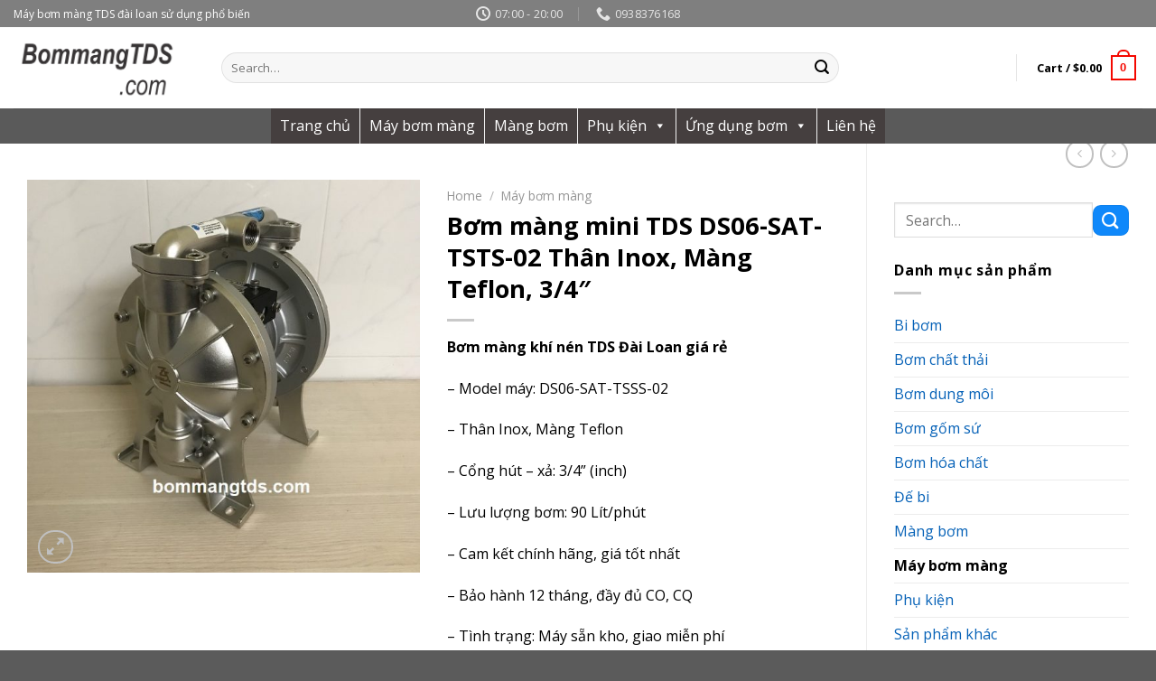

--- FILE ---
content_type: text/html; charset=UTF-8
request_url: https://bommangtds.com/san-pham/bom-mang-mini-tds-ds06-sat-tsts-02-than-inox-mang-teflon-3-4/
body_size: 22876
content:
<!DOCTYPE html>
<!--[if IE 9 ]> <html lang="vi" class="ie9 loading-site no-js"> <![endif]-->
<!--[if IE 8 ]> <html lang="vi" class="ie8 loading-site no-js"> <![endif]-->
<!--[if (gte IE 9)|!(IE)]><!--><html lang="vi" class="loading-site no-js"> <!--<![endif]-->
<head>
	<meta charset="UTF-8" />
	<link rel="profile" href="http://gmpg.org/xfn/11" />
	<link rel="pingback" href="https://bommangtds.com/xmlrpc.php" />

	<script>(function(html){html.className = html.className.replace(/\bno-js\b/,'js')})(document.documentElement);</script>
<meta name='robots' content='index, follow, max-image-preview:large, max-snippet:-1, max-video-preview:-1' />
<meta name="viewport" content="width=device-width, initial-scale=1, maximum-scale=1" />
	<!-- This site is optimized with the Yoast SEO Premium plugin v17.6 (Yoast SEO v17.6) - https://yoast.com/wordpress/plugins/seo/ -->
	<title>Bơm màng mini TDS DS06-SAT-TSTS-02 Thân Inox, Màng Teflon, 3/4&quot;</title>
	<link rel="canonical" href="https://bommangtds.com/san-pham/bom-mang-mini-tds-ds06-sat-tsts-02-than-inox-mang-teflon-3-4/" />
	<meta property="og:locale" content="vi_VN" />
	<meta property="og:type" content="article" />
	<meta property="og:title" content="Bơm màng mini TDS DS06-SAT-TSTS-02 Thân Inox, Màng Teflon, 3/4&quot;" />
	<meta property="og:description" content="Bơm màng khí nén TDS Đài Loan giá rẻ  - Model máy: DS06-SAT-TSSS-02  - Thân Inox, Màng Teflon  - Cổng hút - xả: 3/4” (inch)  - Lưu lượng bơm: 90 Lít/phút  - Cam kết chính hãng, giá tốt nhất  - Bảo hành 12 tháng, đầy đủ CO, CQ  - Tình trạng: Máy sẵn kho, giao miễn phí  Liên hệ báo giá: 0938376168" />
	<meta property="og:url" content="https://bommangtds.com/san-pham/bom-mang-mini-tds-ds06-sat-tsts-02-than-inox-mang-teflon-3-4/" />
	<meta property="og:site_name" content="bommangtds.com" />
	<meta property="article:modified_time" content="2025-12-06T23:35:52+00:00" />
	<meta property="og:image" content="https://bommangtds.com/wp-content/uploads/2023/03/Bom-mang-Tds-DS06-SAT-TSTS-02-hanke-1.jpg" />
	<meta property="og:image:width" content="800" />
	<meta property="og:image:height" content="800" />
	<meta name="twitter:card" content="summary_large_image" />
	<meta name="twitter:label1" content="Ước tính thời gian đọc" />
	<meta name="twitter:data1" content="1 phút" />
	<script type="application/ld+json" class="yoast-schema-graph">{"@context":"https://schema.org","@graph":[{"@type":"WebSite","@id":"https://bommangtds.com/#website","url":"https://bommangtds.com/","name":"bommangtds.com","description":"","potentialAction":[{"@type":"SearchAction","target":{"@type":"EntryPoint","urlTemplate":"https://bommangtds.com/?s={search_term_string}"},"query-input":"required name=search_term_string"}],"inLanguage":"vi"},{"@type":"ImageObject","@id":"https://bommangtds.com/san-pham/bom-mang-mini-tds-ds06-sat-tsts-02-than-inox-mang-teflon-3-4/#primaryimage","inLanguage":"vi","url":"https://bommangtds.com/wp-content/uploads/2023/03/Bom-mang-Tds-DS06-SAT-TSTS-02-hanke-1.jpg","contentUrl":"https://bommangtds.com/wp-content/uploads/2023/03/Bom-mang-Tds-DS06-SAT-TSTS-02-hanke-1.jpg","width":800,"height":800,"caption":"Bom mang TDS chinh hang"},{"@type":"WebPage","@id":"https://bommangtds.com/san-pham/bom-mang-mini-tds-ds06-sat-tsts-02-than-inox-mang-teflon-3-4/#webpage","url":"https://bommangtds.com/san-pham/bom-mang-mini-tds-ds06-sat-tsts-02-than-inox-mang-teflon-3-4/","name":"B\u01a1m m\u00e0ng mini TDS DS06-SAT-TSTS-02 Th\u00e2n Inox, M\u00e0ng Teflon, 3/4\"","isPartOf":{"@id":"https://bommangtds.com/#website"},"primaryImageOfPage":{"@id":"https://bommangtds.com/san-pham/bom-mang-mini-tds-ds06-sat-tsts-02-than-inox-mang-teflon-3-4/#primaryimage"},"datePublished":"2023-03-27T06:50:24+00:00","dateModified":"2025-12-06T23:35:52+00:00","breadcrumb":{"@id":"https://bommangtds.com/san-pham/bom-mang-mini-tds-ds06-sat-tsts-02-than-inox-mang-teflon-3-4/#breadcrumb"},"inLanguage":"vi","potentialAction":[{"@type":"ReadAction","target":["https://bommangtds.com/san-pham/bom-mang-mini-tds-ds06-sat-tsts-02-than-inox-mang-teflon-3-4/"]}]},{"@type":"BreadcrumbList","@id":"https://bommangtds.com/san-pham/bom-mang-mini-tds-ds06-sat-tsts-02-than-inox-mang-teflon-3-4/#breadcrumb","itemListElement":[{"@type":"ListItem","position":1,"name":"Home","item":"https://bommangtds.com/"},{"@type":"ListItem","position":2,"name":""},{"@type":"ListItem","position":3,"name":"B\u01a1m m\u00e0ng mini TDS DS06-SAT-TSTS-02 Th\u00e2n Inox, M\u00e0ng Teflon, 3/4&#8243;"}]}]}</script>
	<!-- / Yoast SEO Premium plugin. -->


<link rel='dns-prefetch' href='//fonts.googleapis.com' />
<link rel="alternate" type="application/rss+xml" title="Dòng thông tin bommangtds.com &raquo;" href="https://bommangtds.com/feed/" />
<link rel="alternate" type="application/rss+xml" title="bommangtds.com &raquo; Dòng bình luận" href="https://bommangtds.com/comments/feed/" />
<link rel="alternate" type="application/rss+xml" title="bommangtds.com &raquo; Bơm màng mini TDS DS06-SAT-TSTS-02 Thân Inox, Màng Teflon, 3/4&#8243; Dòng bình luận" href="https://bommangtds.com/san-pham/bom-mang-mini-tds-ds06-sat-tsts-02-than-inox-mang-teflon-3-4/feed/" />
<link rel="alternate" title="oNhúng (JSON)" type="application/json+oembed" href="https://bommangtds.com/wp-json/oembed/1.0/embed?url=https%3A%2F%2Fbommangtds.com%2Fsan-pham%2Fbom-mang-mini-tds-ds06-sat-tsts-02-than-inox-mang-teflon-3-4%2F" />
<link rel="alternate" title="oNhúng (XML)" type="text/xml+oembed" href="https://bommangtds.com/wp-json/oembed/1.0/embed?url=https%3A%2F%2Fbommangtds.com%2Fsan-pham%2Fbom-mang-mini-tds-ds06-sat-tsts-02-than-inox-mang-teflon-3-4%2F&#038;format=xml" />
<style id='wp-img-auto-sizes-contain-inline-css' type='text/css'>
img:is([sizes=auto i],[sizes^="auto," i]){contain-intrinsic-size:3000px 1500px}
/*# sourceURL=wp-img-auto-sizes-contain-inline-css */
</style>
<style id='wp-emoji-styles-inline-css' type='text/css'>

	img.wp-smiley, img.emoji {
		display: inline !important;
		border: none !important;
		box-shadow: none !important;
		height: 1em !important;
		width: 1em !important;
		margin: 0 0.07em !important;
		vertical-align: -0.1em !important;
		background: none !important;
		padding: 0 !important;
	}
/*# sourceURL=wp-emoji-styles-inline-css */
</style>
<style id='wp-block-library-inline-css' type='text/css'>
:root{--wp-block-synced-color:#7a00df;--wp-block-synced-color--rgb:122,0,223;--wp-bound-block-color:var(--wp-block-synced-color);--wp-editor-canvas-background:#ddd;--wp-admin-theme-color:#007cba;--wp-admin-theme-color--rgb:0,124,186;--wp-admin-theme-color-darker-10:#006ba1;--wp-admin-theme-color-darker-10--rgb:0,107,160.5;--wp-admin-theme-color-darker-20:#005a87;--wp-admin-theme-color-darker-20--rgb:0,90,135;--wp-admin-border-width-focus:2px}@media (min-resolution:192dpi){:root{--wp-admin-border-width-focus:1.5px}}.wp-element-button{cursor:pointer}:root .has-very-light-gray-background-color{background-color:#eee}:root .has-very-dark-gray-background-color{background-color:#313131}:root .has-very-light-gray-color{color:#eee}:root .has-very-dark-gray-color{color:#313131}:root .has-vivid-green-cyan-to-vivid-cyan-blue-gradient-background{background:linear-gradient(135deg,#00d084,#0693e3)}:root .has-purple-crush-gradient-background{background:linear-gradient(135deg,#34e2e4,#4721fb 50%,#ab1dfe)}:root .has-hazy-dawn-gradient-background{background:linear-gradient(135deg,#faaca8,#dad0ec)}:root .has-subdued-olive-gradient-background{background:linear-gradient(135deg,#fafae1,#67a671)}:root .has-atomic-cream-gradient-background{background:linear-gradient(135deg,#fdd79a,#004a59)}:root .has-nightshade-gradient-background{background:linear-gradient(135deg,#330968,#31cdcf)}:root .has-midnight-gradient-background{background:linear-gradient(135deg,#020381,#2874fc)}:root{--wp--preset--font-size--normal:16px;--wp--preset--font-size--huge:42px}.has-regular-font-size{font-size:1em}.has-larger-font-size{font-size:2.625em}.has-normal-font-size{font-size:var(--wp--preset--font-size--normal)}.has-huge-font-size{font-size:var(--wp--preset--font-size--huge)}.has-text-align-center{text-align:center}.has-text-align-left{text-align:left}.has-text-align-right{text-align:right}.has-fit-text{white-space:nowrap!important}#end-resizable-editor-section{display:none}.aligncenter{clear:both}.items-justified-left{justify-content:flex-start}.items-justified-center{justify-content:center}.items-justified-right{justify-content:flex-end}.items-justified-space-between{justify-content:space-between}.screen-reader-text{border:0;clip-path:inset(50%);height:1px;margin:-1px;overflow:hidden;padding:0;position:absolute;width:1px;word-wrap:normal!important}.screen-reader-text:focus{background-color:#ddd;clip-path:none;color:#444;display:block;font-size:1em;height:auto;left:5px;line-height:normal;padding:15px 23px 14px;text-decoration:none;top:5px;width:auto;z-index:100000}html :where(.has-border-color){border-style:solid}html :where([style*=border-top-color]){border-top-style:solid}html :where([style*=border-right-color]){border-right-style:solid}html :where([style*=border-bottom-color]){border-bottom-style:solid}html :where([style*=border-left-color]){border-left-style:solid}html :where([style*=border-width]){border-style:solid}html :where([style*=border-top-width]){border-top-style:solid}html :where([style*=border-right-width]){border-right-style:solid}html :where([style*=border-bottom-width]){border-bottom-style:solid}html :where([style*=border-left-width]){border-left-style:solid}html :where(img[class*=wp-image-]){height:auto;max-width:100%}:where(figure){margin:0 0 1em}html :where(.is-position-sticky){--wp-admin--admin-bar--position-offset:var(--wp-admin--admin-bar--height,0px)}@media screen and (max-width:600px){html :where(.is-position-sticky){--wp-admin--admin-bar--position-offset:0px}}

/*# sourceURL=wp-block-library-inline-css */
</style><style id='global-styles-inline-css' type='text/css'>
:root{--wp--preset--aspect-ratio--square: 1;--wp--preset--aspect-ratio--4-3: 4/3;--wp--preset--aspect-ratio--3-4: 3/4;--wp--preset--aspect-ratio--3-2: 3/2;--wp--preset--aspect-ratio--2-3: 2/3;--wp--preset--aspect-ratio--16-9: 16/9;--wp--preset--aspect-ratio--9-16: 9/16;--wp--preset--color--black: #000000;--wp--preset--color--cyan-bluish-gray: #abb8c3;--wp--preset--color--white: #ffffff;--wp--preset--color--pale-pink: #f78da7;--wp--preset--color--vivid-red: #cf2e2e;--wp--preset--color--luminous-vivid-orange: #ff6900;--wp--preset--color--luminous-vivid-amber: #fcb900;--wp--preset--color--light-green-cyan: #7bdcb5;--wp--preset--color--vivid-green-cyan: #00d084;--wp--preset--color--pale-cyan-blue: #8ed1fc;--wp--preset--color--vivid-cyan-blue: #0693e3;--wp--preset--color--vivid-purple: #9b51e0;--wp--preset--gradient--vivid-cyan-blue-to-vivid-purple: linear-gradient(135deg,rgb(6,147,227) 0%,rgb(155,81,224) 100%);--wp--preset--gradient--light-green-cyan-to-vivid-green-cyan: linear-gradient(135deg,rgb(122,220,180) 0%,rgb(0,208,130) 100%);--wp--preset--gradient--luminous-vivid-amber-to-luminous-vivid-orange: linear-gradient(135deg,rgb(252,185,0) 0%,rgb(255,105,0) 100%);--wp--preset--gradient--luminous-vivid-orange-to-vivid-red: linear-gradient(135deg,rgb(255,105,0) 0%,rgb(207,46,46) 100%);--wp--preset--gradient--very-light-gray-to-cyan-bluish-gray: linear-gradient(135deg,rgb(238,238,238) 0%,rgb(169,184,195) 100%);--wp--preset--gradient--cool-to-warm-spectrum: linear-gradient(135deg,rgb(74,234,220) 0%,rgb(151,120,209) 20%,rgb(207,42,186) 40%,rgb(238,44,130) 60%,rgb(251,105,98) 80%,rgb(254,248,76) 100%);--wp--preset--gradient--blush-light-purple: linear-gradient(135deg,rgb(255,206,236) 0%,rgb(152,150,240) 100%);--wp--preset--gradient--blush-bordeaux: linear-gradient(135deg,rgb(254,205,165) 0%,rgb(254,45,45) 50%,rgb(107,0,62) 100%);--wp--preset--gradient--luminous-dusk: linear-gradient(135deg,rgb(255,203,112) 0%,rgb(199,81,192) 50%,rgb(65,88,208) 100%);--wp--preset--gradient--pale-ocean: linear-gradient(135deg,rgb(255,245,203) 0%,rgb(182,227,212) 50%,rgb(51,167,181) 100%);--wp--preset--gradient--electric-grass: linear-gradient(135deg,rgb(202,248,128) 0%,rgb(113,206,126) 100%);--wp--preset--gradient--midnight: linear-gradient(135deg,rgb(2,3,129) 0%,rgb(40,116,252) 100%);--wp--preset--font-size--small: 13px;--wp--preset--font-size--medium: 20px;--wp--preset--font-size--large: 36px;--wp--preset--font-size--x-large: 42px;--wp--preset--spacing--20: 0.44rem;--wp--preset--spacing--30: 0.67rem;--wp--preset--spacing--40: 1rem;--wp--preset--spacing--50: 1.5rem;--wp--preset--spacing--60: 2.25rem;--wp--preset--spacing--70: 3.38rem;--wp--preset--spacing--80: 5.06rem;--wp--preset--shadow--natural: 6px 6px 9px rgba(0, 0, 0, 0.2);--wp--preset--shadow--deep: 12px 12px 50px rgba(0, 0, 0, 0.4);--wp--preset--shadow--sharp: 6px 6px 0px rgba(0, 0, 0, 0.2);--wp--preset--shadow--outlined: 6px 6px 0px -3px rgb(255, 255, 255), 6px 6px rgb(0, 0, 0);--wp--preset--shadow--crisp: 6px 6px 0px rgb(0, 0, 0);}:where(.is-layout-flex){gap: 0.5em;}:where(.is-layout-grid){gap: 0.5em;}body .is-layout-flex{display: flex;}.is-layout-flex{flex-wrap: wrap;align-items: center;}.is-layout-flex > :is(*, div){margin: 0;}body .is-layout-grid{display: grid;}.is-layout-grid > :is(*, div){margin: 0;}:where(.wp-block-columns.is-layout-flex){gap: 2em;}:where(.wp-block-columns.is-layout-grid){gap: 2em;}:where(.wp-block-post-template.is-layout-flex){gap: 1.25em;}:where(.wp-block-post-template.is-layout-grid){gap: 1.25em;}.has-black-color{color: var(--wp--preset--color--black) !important;}.has-cyan-bluish-gray-color{color: var(--wp--preset--color--cyan-bluish-gray) !important;}.has-white-color{color: var(--wp--preset--color--white) !important;}.has-pale-pink-color{color: var(--wp--preset--color--pale-pink) !important;}.has-vivid-red-color{color: var(--wp--preset--color--vivid-red) !important;}.has-luminous-vivid-orange-color{color: var(--wp--preset--color--luminous-vivid-orange) !important;}.has-luminous-vivid-amber-color{color: var(--wp--preset--color--luminous-vivid-amber) !important;}.has-light-green-cyan-color{color: var(--wp--preset--color--light-green-cyan) !important;}.has-vivid-green-cyan-color{color: var(--wp--preset--color--vivid-green-cyan) !important;}.has-pale-cyan-blue-color{color: var(--wp--preset--color--pale-cyan-blue) !important;}.has-vivid-cyan-blue-color{color: var(--wp--preset--color--vivid-cyan-blue) !important;}.has-vivid-purple-color{color: var(--wp--preset--color--vivid-purple) !important;}.has-black-background-color{background-color: var(--wp--preset--color--black) !important;}.has-cyan-bluish-gray-background-color{background-color: var(--wp--preset--color--cyan-bluish-gray) !important;}.has-white-background-color{background-color: var(--wp--preset--color--white) !important;}.has-pale-pink-background-color{background-color: var(--wp--preset--color--pale-pink) !important;}.has-vivid-red-background-color{background-color: var(--wp--preset--color--vivid-red) !important;}.has-luminous-vivid-orange-background-color{background-color: var(--wp--preset--color--luminous-vivid-orange) !important;}.has-luminous-vivid-amber-background-color{background-color: var(--wp--preset--color--luminous-vivid-amber) !important;}.has-light-green-cyan-background-color{background-color: var(--wp--preset--color--light-green-cyan) !important;}.has-vivid-green-cyan-background-color{background-color: var(--wp--preset--color--vivid-green-cyan) !important;}.has-pale-cyan-blue-background-color{background-color: var(--wp--preset--color--pale-cyan-blue) !important;}.has-vivid-cyan-blue-background-color{background-color: var(--wp--preset--color--vivid-cyan-blue) !important;}.has-vivid-purple-background-color{background-color: var(--wp--preset--color--vivid-purple) !important;}.has-black-border-color{border-color: var(--wp--preset--color--black) !important;}.has-cyan-bluish-gray-border-color{border-color: var(--wp--preset--color--cyan-bluish-gray) !important;}.has-white-border-color{border-color: var(--wp--preset--color--white) !important;}.has-pale-pink-border-color{border-color: var(--wp--preset--color--pale-pink) !important;}.has-vivid-red-border-color{border-color: var(--wp--preset--color--vivid-red) !important;}.has-luminous-vivid-orange-border-color{border-color: var(--wp--preset--color--luminous-vivid-orange) !important;}.has-luminous-vivid-amber-border-color{border-color: var(--wp--preset--color--luminous-vivid-amber) !important;}.has-light-green-cyan-border-color{border-color: var(--wp--preset--color--light-green-cyan) !important;}.has-vivid-green-cyan-border-color{border-color: var(--wp--preset--color--vivid-green-cyan) !important;}.has-pale-cyan-blue-border-color{border-color: var(--wp--preset--color--pale-cyan-blue) !important;}.has-vivid-cyan-blue-border-color{border-color: var(--wp--preset--color--vivid-cyan-blue) !important;}.has-vivid-purple-border-color{border-color: var(--wp--preset--color--vivid-purple) !important;}.has-vivid-cyan-blue-to-vivid-purple-gradient-background{background: var(--wp--preset--gradient--vivid-cyan-blue-to-vivid-purple) !important;}.has-light-green-cyan-to-vivid-green-cyan-gradient-background{background: var(--wp--preset--gradient--light-green-cyan-to-vivid-green-cyan) !important;}.has-luminous-vivid-amber-to-luminous-vivid-orange-gradient-background{background: var(--wp--preset--gradient--luminous-vivid-amber-to-luminous-vivid-orange) !important;}.has-luminous-vivid-orange-to-vivid-red-gradient-background{background: var(--wp--preset--gradient--luminous-vivid-orange-to-vivid-red) !important;}.has-very-light-gray-to-cyan-bluish-gray-gradient-background{background: var(--wp--preset--gradient--very-light-gray-to-cyan-bluish-gray) !important;}.has-cool-to-warm-spectrum-gradient-background{background: var(--wp--preset--gradient--cool-to-warm-spectrum) !important;}.has-blush-light-purple-gradient-background{background: var(--wp--preset--gradient--blush-light-purple) !important;}.has-blush-bordeaux-gradient-background{background: var(--wp--preset--gradient--blush-bordeaux) !important;}.has-luminous-dusk-gradient-background{background: var(--wp--preset--gradient--luminous-dusk) !important;}.has-pale-ocean-gradient-background{background: var(--wp--preset--gradient--pale-ocean) !important;}.has-electric-grass-gradient-background{background: var(--wp--preset--gradient--electric-grass) !important;}.has-midnight-gradient-background{background: var(--wp--preset--gradient--midnight) !important;}.has-small-font-size{font-size: var(--wp--preset--font-size--small) !important;}.has-medium-font-size{font-size: var(--wp--preset--font-size--medium) !important;}.has-large-font-size{font-size: var(--wp--preset--font-size--large) !important;}.has-x-large-font-size{font-size: var(--wp--preset--font-size--x-large) !important;}
/*# sourceURL=global-styles-inline-css */
</style>

<style id='classic-theme-styles-inline-css' type='text/css'>
/*! This file is auto-generated */
.wp-block-button__link{color:#fff;background-color:#32373c;border-radius:9999px;box-shadow:none;text-decoration:none;padding:calc(.667em + 2px) calc(1.333em + 2px);font-size:1.125em}.wp-block-file__button{background:#32373c;color:#fff;text-decoration:none}
/*# sourceURL=/wp-includes/css/classic-themes.min.css */
</style>
<link rel='stylesheet' id='photoswipe-css' href='https://bommangtds.com/wp-content/plugins/woocommerce/assets/css/photoswipe/photoswipe.min.css?ver=7.4.1' type='text/css' media='all' />
<link rel='stylesheet' id='photoswipe-default-skin-css' href='https://bommangtds.com/wp-content/plugins/woocommerce/assets/css/photoswipe/default-skin/default-skin.min.css?ver=7.4.1' type='text/css' media='all' />
<style id='woocommerce-inline-inline-css' type='text/css'>
.woocommerce form .form-row .required { visibility: visible; }
/*# sourceURL=woocommerce-inline-inline-css */
</style>
<link rel='stylesheet' id='pzf-style-css' href='https://bommangtds.com/wp-content/plugins/button-contact-vr/css/style.css?ver=6.9' type='text/css' media='all' />
<link rel='stylesheet' id='megamenu-css' href='https://bommangtds.com/wp-content/uploads/maxmegamenu/style.css?ver=13c64c' type='text/css' media='all' />
<link rel='stylesheet' id='dashicons-css' href='https://bommangtds.com/wp-includes/css/dashicons.min.css?ver=6.9' type='text/css' media='all' />
<link rel='stylesheet' id='megamenu-genericons-css' href='https://bommangtds.com/wp-content/plugins/megamenu-pro/icons/genericons/genericons/genericons.css?ver=1.8.1' type='text/css' media='all' />
<link rel='stylesheet' id='megamenu-fontawesome-css' href='https://bommangtds.com/wp-content/plugins/megamenu-pro/icons/fontawesome/css/font-awesome.min.css?ver=1.8.1' type='text/css' media='all' />
<link rel='stylesheet' id='megamenu-fontawesome5-css' href='https://bommangtds.com/wp-content/plugins/megamenu-pro/icons/fontawesome5/css/all.min.css?ver=1.8.1' type='text/css' media='all' />
<link rel='stylesheet' id='flatsome-icons-css' href='https://bommangtds.com/wp-content/themes/flatsome/assets/css/fl-icons.css?ver=3.12' type='text/css' media='all' />
<link rel='stylesheet' id='flatsome-main-css' href='https://bommangtds.com/wp-content/themes/flatsome/assets/css/flatsome.css?ver=3.13.3' type='text/css' media='all' />
<link rel='stylesheet' id='flatsome-shop-css' href='https://bommangtds.com/wp-content/themes/flatsome/assets/css/flatsome-shop.css?ver=3.13.3' type='text/css' media='all' />
<link rel='stylesheet' id='flatsome-style-css' href='https://bommangtds.com/wp-content/themes/flatsome-child/style.css?ver=3.0' type='text/css' media='all' />
<link rel='stylesheet' id='flatsome-googlefonts-css' href='//fonts.googleapis.com/css?family=Open+Sans%3Aregular%2C700%2Cregular%2C700%2Cregular&#038;display=swap&#038;ver=3.9' type='text/css' media='all' />
<script type="text/javascript" src="https://bommangtds.com/wp-includes/js/jquery/jquery.min.js?ver=3.7.1" id="jquery-core-js"></script>
<script type="text/javascript" src="https://bommangtds.com/wp-includes/js/jquery/jquery-migrate.min.js?ver=3.4.1" id="jquery-migrate-js"></script>
<link rel="https://api.w.org/" href="https://bommangtds.com/wp-json/" /><link rel="alternate" title="JSON" type="application/json" href="https://bommangtds.com/wp-json/wp/v2/product/718" /><link rel="EditURI" type="application/rsd+xml" title="RSD" href="https://bommangtds.com/xmlrpc.php?rsd" />
<meta name="generator" content="WordPress 6.9" />
<meta name="generator" content="WooCommerce 7.4.1" />
<link rel='shortlink' href='https://bommangtds.com/?p=718' />
<style>.bg{opacity: 0; transition: opacity 1s; -webkit-transition: opacity 1s;} .bg-loaded{opacity: 1;}</style><!--[if IE]><link rel="stylesheet" type="text/css" href="https://bommangtds.com/wp-content/themes/flatsome/assets/css/ie-fallback.css"><script src="//cdnjs.cloudflare.com/ajax/libs/html5shiv/3.6.1/html5shiv.js"></script><script>var head = document.getElementsByTagName('head')[0],style = document.createElement('style');style.type = 'text/css';style.styleSheet.cssText = ':before,:after{content:none !important';head.appendChild(style);setTimeout(function(){head.removeChild(style);}, 0);</script><script src="https://bommangtds.com/wp-content/themes/flatsome/assets/libs/ie-flexibility.js"></script><![endif]-->	<noscript><style>.woocommerce-product-gallery{ opacity: 1 !important; }</style></noscript>
	<link rel="icon" href="https://bommangtds.com/wp-content/uploads/2023/03/cropped-icon-bom-mang-tds-com-32x32.png" sizes="32x32" />
<link rel="icon" href="https://bommangtds.com/wp-content/uploads/2023/03/cropped-icon-bom-mang-tds-com-192x192.png" sizes="192x192" />
<link rel="apple-touch-icon" href="https://bommangtds.com/wp-content/uploads/2023/03/cropped-icon-bom-mang-tds-com-180x180.png" />
<meta name="msapplication-TileImage" content="https://bommangtds.com/wp-content/uploads/2023/03/cropped-icon-bom-mang-tds-com-270x270.png" />
<style id="custom-css" type="text/css">:root {--primary-color: #82807c;}.full-width .ubermenu-nav, .container, .row{max-width: 1330px}.row.row-collapse{max-width: 1300px}.row.row-small{max-width: 1322.5px}.row.row-large{max-width: 1360px}.header-main{height: 90px}#logo img{max-height: 90px}#logo{width:200px;}.header-bottom{min-height: 10px}.header-top{min-height: 30px}.transparent .header-main{height: 90px}.transparent #logo img{max-height: 90px}.has-transparent + .page-title:first-of-type,.has-transparent + #main > .page-title,.has-transparent + #main > div > .page-title,.has-transparent + #main .page-header-wrapper:first-of-type .page-title{padding-top: 170px;}.header.show-on-scroll,.stuck .header-main{height:70px!important}.stuck #logo img{max-height: 70px!important}.search-form{ width: 78%;}.header-bg-color, .header-wrapper {background-color: rgba(255,255,255,0.9)}.header-bottom {background-color: rgba(84,84,84,0.96)}.top-bar-nav > li > a{line-height: 16px }.header-main .nav > li > a{line-height: 16px }.stuck .header-main .nav > li > a{line-height: 50px }.header-bottom-nav > li > a{line-height: 16px }@media (max-width: 549px) {.header-main{height: 70px}#logo img{max-height: 70px}}.header-top{background-color:#7f7f7f!important;}/* Color */.accordion-title.active, .has-icon-bg .icon .icon-inner,.logo a, .primary.is-underline, .primary.is-link, .badge-outline .badge-inner, .nav-outline > li.active> a,.nav-outline >li.active > a, .cart-icon strong,[data-color='primary'], .is-outline.primary{color: #82807c;}/* Color !important */[data-text-color="primary"]{color: #82807c!important;}/* Background Color */[data-text-bg="primary"]{background-color: #82807c;}/* Background */.scroll-to-bullets a,.featured-title, .label-new.menu-item > a:after, .nav-pagination > li > .current,.nav-pagination > li > span:hover,.nav-pagination > li > a:hover,.has-hover:hover .badge-outline .badge-inner,button[type="submit"], .button.wc-forward:not(.checkout):not(.checkout-button), .button.submit-button, .button.primary:not(.is-outline),.featured-table .title,.is-outline:hover, .has-icon:hover .icon-label,.nav-dropdown-bold .nav-column li > a:hover, .nav-dropdown.nav-dropdown-bold > li > a:hover, .nav-dropdown-bold.dark .nav-column li > a:hover, .nav-dropdown.nav-dropdown-bold.dark > li > a:hover, .is-outline:hover, .tagcloud a:hover,.grid-tools a, input[type='submit']:not(.is-form), .box-badge:hover .box-text, input.button.alt,.nav-box > li > a:hover,.nav-box > li.active > a,.nav-pills > li.active > a ,.current-dropdown .cart-icon strong, .cart-icon:hover strong, .nav-line-bottom > li > a:before, .nav-line-grow > li > a:before, .nav-line > li > a:before,.banner, .header-top, .slider-nav-circle .flickity-prev-next-button:hover svg, .slider-nav-circle .flickity-prev-next-button:hover .arrow, .primary.is-outline:hover, .button.primary:not(.is-outline), input[type='submit'].primary, input[type='submit'].primary, input[type='reset'].button, input[type='button'].primary, .badge-inner{background-color: #82807c;}/* Border */.nav-vertical.nav-tabs > li.active > a,.scroll-to-bullets a.active,.nav-pagination > li > .current,.nav-pagination > li > span:hover,.nav-pagination > li > a:hover,.has-hover:hover .badge-outline .badge-inner,.accordion-title.active,.featured-table,.is-outline:hover, .tagcloud a:hover,blockquote, .has-border, .cart-icon strong:after,.cart-icon strong,.blockUI:before, .processing:before,.loading-spin, .slider-nav-circle .flickity-prev-next-button:hover svg, .slider-nav-circle .flickity-prev-next-button:hover .arrow, .primary.is-outline:hover{border-color: #82807c}.nav-tabs > li.active > a{border-top-color: #82807c}.widget_shopping_cart_content .blockUI.blockOverlay:before { border-left-color: #82807c }.woocommerce-checkout-review-order .blockUI.blockOverlay:before { border-left-color: #82807c }/* Fill */.slider .flickity-prev-next-button:hover svg,.slider .flickity-prev-next-button:hover .arrow{fill: #82807c;}/* Background Color */[data-icon-label]:after, .secondary.is-underline:hover,.secondary.is-outline:hover,.icon-label,.button.secondary:not(.is-outline),.button.alt:not(.is-outline), .badge-inner.on-sale, .button.checkout, .single_add_to_cart_button, .current .breadcrumb-step{ background-color:#0f88fa; }[data-text-bg="secondary"]{background-color: #0f88fa;}/* Color */.secondary.is-underline,.secondary.is-link, .secondary.is-outline,.stars a.active, .star-rating:before, .woocommerce-page .star-rating:before,.star-rating span:before, .color-secondary{color: #0f88fa}/* Color !important */[data-text-color="secondary"]{color: #0f88fa!important;}/* Border */.secondary.is-outline:hover{border-color:#0f88fa}.success.is-underline:hover,.success.is-outline:hover,.success{background-color: #427c07}.success-color, .success.is-link, .success.is-outline{color: #427c07;}.success-border{border-color: #427c07!important;}/* Color !important */[data-text-color="success"]{color: #427c07!important;}/* Background Color */[data-text-bg="success"]{background-color: #427c07;}.alert.is-underline:hover,.alert.is-outline:hover,.alert{background-color: #fb4141}.alert.is-link, .alert.is-outline, .color-alert{color: #fb4141;}/* Color !important */[data-text-color="alert"]{color: #fb4141!important;}/* Background Color */[data-text-bg="alert"]{background-color: #fb4141;}body{font-family:"Open Sans", sans-serif}body{font-weight: 0}body{color: #000000}.nav > li > a {font-family:"Open Sans", sans-serif;}.mobile-sidebar-levels-2 .nav > li > ul > li > a {font-family:"Open Sans", sans-serif;}.nav > li > a {font-weight: 700;}.mobile-sidebar-levels-2 .nav > li > ul > li > a {font-weight: 700;}h1,h2,h3,h4,h5,h6,.heading-font, .off-canvas-center .nav-sidebar.nav-vertical > li > a{font-family: "Open Sans", sans-serif;}h1,h2,h3,h4,h5,h6,.heading-font,.banner h1,.banner h2{font-weight: 700;}h1,h2,h3,h4,h5,h6,.heading-font{color: #000000;}.breadcrumbs{text-transform: none;}button,.button{text-transform: none;}.nav > li > a, .links > li > a{text-transform: none;}.section-title span{text-transform: none;}h3.widget-title,span.widget-title{text-transform: none;}.alt-font{font-family: "Open Sans", sans-serif;}.alt-font{font-weight: 0!important;}.header:not(.transparent) .header-nav-main.nav > li > a {color: #000000;}.header:not(.transparent) .header-nav-main.nav > li > a:hover,.header:not(.transparent) .header-nav-main.nav > li.active > a,.header:not(.transparent) .header-nav-main.nav > li.current > a,.header:not(.transparent) .header-nav-main.nav > li > a.active,.header:not(.transparent) .header-nav-main.nav > li > a.current{color: #f60303;}.header-nav-main.nav-line-bottom > li > a:before,.header-nav-main.nav-line-grow > li > a:before,.header-nav-main.nav-line > li > a:before,.header-nav-main.nav-box > li > a:hover,.header-nav-main.nav-box > li.active > a,.header-nav-main.nav-pills > li > a:hover,.header-nav-main.nav-pills > li.active > a{color:#FFF!important;background-color: #f60303;}a{color: #0561b7;}a:hover{color: #e70303;}.tagcloud a:hover{border-color: #e70303;background-color: #e70303;}.is-divider{background-color: #c9c9c9;}.has-equal-box-heights .box-image {padding-top: 100%;}.badge-inner.on-sale{background-color: #fa1919}ins .woocommerce-Price-amount { color: #e70303; }.shop-page-title.featured-title .title-bg{ background-image: url(https://bommangtds.com/wp-content/uploads/2023/03/Bom-mang-Tds-DS06-SAT-TSTS-02-hanke-1.jpg)!important;}@media screen and (min-width: 550px){.products .box-vertical .box-image{min-width: 300px!important;width: 300px!important;}}.header-main .social-icons,.header-main .cart-icon strong,.header-main .menu-title,.header-main .header-button > .button.is-outline,.header-main .nav > li > a > i:not(.icon-angle-down){color: #f40800!important;}.header-main .header-button > .button.is-outline,.header-main .cart-icon strong:after,.header-main .cart-icon strong{border-color: #f40800!important;}.header-main .header-button > .button:not(.is-outline){background-color: #f40800!important;}.header-main .current-dropdown .cart-icon strong,.header-main .header-button > .button:hover,.header-main .header-button > .button:hover i,.header-main .header-button > .button:hover span{color:#FFF!important;}.header-main .menu-title:hover,.header-main .social-icons a:hover,.header-main .header-button > .button.is-outline:hover,.header-main .nav > li > a:hover > i:not(.icon-angle-down){color: #1e73be!important;}.header-main .current-dropdown .cart-icon strong,.header-main .header-button > .button:hover{background-color: #1e73be!important;}.header-main .current-dropdown .cart-icon strong:after,.header-main .current-dropdown .cart-icon strong,.header-main .header-button > .button:hover{border-color: #1e73be!important;}.label-new.menu-item > a:after{content:"New";}.label-hot.menu-item > a:after{content:"Hot";}.label-sale.menu-item > a:after{content:"Sale";}.label-popular.menu-item > a:after{content:"Popular";}</style>		<style type="text/css" id="wp-custom-css">
			/*css tab*/
.nav>li>a {
    align-items: center;
    display: inline-flex;
    flex-wrap: wrap;
    padding: 5px 7px;}

.nav-tabs>li.active>a {
    background-color: white ;
	border: solid 1px #0e7be1;
   	 border-radius: 7px;}

.nav-column>li>a, .nav-dropdown>li>a, .nav-vertical-fly-out>li>a, .nav>li>a {
    color: hsl(58deg 100% 50%);
    transition: all .3s;}

.nav-tabs>li>a {
    background-color: blue;
        border-radius: 8px;}
.nav-tabs+.tab-panels {
    padding: 0px;
    margin-top: 16px; border: #fff;}
/*button css*/
button, .button {
    text-transform: none;
    border-radius: 9px;
    margin: 0.2em;
    padding: 0 0.6em;
    min-height: 1em;
    line-height: 2.1em;}
/*nav menu mobile css*/
.off-canvas .nav-vertical>li>a { padding-bottom: 6px;
    padding-top: 5px;}
    
		</style>
		<style type="text/css">/** Mega Menu CSS: fs **/</style>
</head>

<body class="wp-singular product-template-default single single-product postid-718 wp-theme-flatsome wp-child-theme-flatsome-child theme-flatsome woocommerce woocommerce-page woocommerce-no-js mega-menu-primary mega-menu-primary-mobile lightbox nav-dropdown-has-arrow nav-dropdown-has-shadow nav-dropdown-has-border">


<a class="skip-link screen-reader-text" href="#main">Skip to content</a>

<div id="wrapper">

	
	<header id="header" class="header has-sticky sticky-jump">
		<div class="header-wrapper">
			<div id="top-bar" class="header-top hide-for-sticky nav-dark flex-has-center">
    <div class="flex-row container">
      <div class="flex-col hide-for-medium flex-left">
          <ul class="nav nav-left medium-nav-center nav-small  nav-">
              <li class="html custom html_topbar_left">Máy bơm màng TDS đài loan sử dụng phổ biến</li>          </ul>
      </div>

      <div class="flex-col hide-for-medium flex-center">
          <ul class="nav nav-center nav-small  nav-">
              <li class="header-contact-wrapper">
		<ul id="header-contact" class="nav nav-divided nav-uppercase header-contact">
		
					
						<li class="">
			  <a class="tooltip" title="07:00 - 20:00 ">
			  	   <i class="icon-clock" style="font-size:16px;"></i>			        <span>07:00 - 20:00</span>
			  </a>
			 </li>
			
						<li class="">
			  <a href="tel:0938376168" class="tooltip" title="0938376168">
			     <i class="icon-phone" style="font-size:16px;"></i>			      <span>0938376168</span>
			  </a>
			</li>
				</ul>
</li>          </ul>
      </div>

      <div class="flex-col hide-for-medium flex-right">
         <ul class="nav top-bar-nav nav-right nav-small  nav-">
                        </ul>
      </div>

            <div class="flex-col show-for-medium flex-grow">
          <ul class="nav nav-center nav-small mobile-nav  nav-">
              <li class="html custom html_topbar_left">Máy bơm màng TDS đài loan sử dụng phổ biến</li>          </ul>
      </div>
      
    </div>
</div>
<div id="masthead" class="header-main ">
      <div class="header-inner flex-row container logo-left" role="navigation">

          <!-- Logo -->
          <div id="logo" class="flex-col logo">
            <!-- Header logo -->
<a href="https://bommangtds.com/" title="bommangtds.com" rel="home">
    <img width="200" height="90" src="https://bommangtds.com/wp-content/uploads/2023/03/logo-bom-mang-tds-com.png" class="header_logo header-logo" alt="bommangtds.com"/><img  width="200" height="90" src="https://bommangtds.com/wp-content/uploads/2023/03/logo-bom-mang-tds-com.png" class="header-logo-dark" alt="bommangtds.com"/></a>
          </div>

          <!-- Mobile Left Elements -->
          <div class="flex-col show-for-medium flex-left">
            <ul class="mobile-nav nav nav-left ">
                          </ul>
          </div>

          <!-- Left Elements -->
          <div class="flex-col hide-for-medium flex-left
            flex-grow">
            <ul class="header-nav header-nav-main nav nav-left " >
              <li class="header-search-form search-form html relative has-icon">
	<div class="header-search-form-wrapper">
		<div class="searchform-wrapper ux-search-box relative form-flat is-normal"><form role="search" method="get" class="searchform" action="https://bommangtds.com/">
	<div class="flex-row relative">
						<div class="flex-col flex-grow">
			<label class="screen-reader-text" for="woocommerce-product-search-field-0">Search for:</label>
			<input type="search" id="woocommerce-product-search-field-0" class="search-field mb-0" placeholder="Search&hellip;" value="" name="s" />
			<input type="hidden" name="post_type" value="product" />
					</div>
		<div class="flex-col">
			<button type="submit" value="Search" class="ux-search-submit submit-button secondary button icon mb-0" aria-label="Submit">
				<i class="icon-search" ></i>			</button>
		</div>
	</div>
	<div class="live-search-results text-left z-top"></div>
</form>
</div>	</div>
</li>            </ul>
          </div>

          <!-- Right Elements -->
          <div class="flex-col hide-for-medium flex-right">
            <ul class="header-nav header-nav-main nav nav-right ">
              <li class="header-divider"></li><li class="cart-item has-icon has-dropdown">

<a href="https://bommangtds.com" title="Cart" class="header-cart-link is-small">


<span class="header-cart-title">
   Cart   /      <span class="cart-price"><span class="woocommerce-Price-amount amount"><bdi><span class="woocommerce-Price-currencySymbol">&#36;</span>0.00</bdi></span></span>
  </span>

    <span class="cart-icon image-icon">
    <strong>0</strong>
  </span>
  </a>

 <ul class="nav-dropdown nav-dropdown-default">
    <li class="html widget_shopping_cart">
      <div class="widget_shopping_cart_content">
        

	<p class="woocommerce-mini-cart__empty-message">No products in the cart.</p>


      </div>
    </li>
     </ul>

</li>
            </ul>
          </div>

          <!-- Mobile Right Elements -->
          <div class="flex-col show-for-medium flex-right">
            <ul class="mobile-nav nav nav-right ">
              <div id="mega-menu-wrap-primary" class="mega-menu-wrap"><div class="mega-menu-toggle"><div class="mega-toggle-blocks-left"></div><div class="mega-toggle-blocks-center"></div><div class="mega-toggle-blocks-right"><div class='mega-toggle-block mega-menu-toggle-block mega-toggle-block-1' id='mega-toggle-block-1' tabindex='0'><span class='mega-toggle-label' role='button' aria-expanded='false'><span class='mega-toggle-label-closed'>MENU</span><span class='mega-toggle-label-open'>MENU</span></span></div></div></div><ul id="mega-menu-primary" class="mega-menu max-mega-menu mega-menu-horizontal mega-no-js" data-event="hover_intent" data-effect="fade_up" data-effect-speed="200" data-effect-mobile="disabled" data-effect-speed-mobile="0" data-mobile-force-width="body" data-second-click="go" data-document-click="collapse" data-vertical-behaviour="standard" data-breakpoint="768" data-unbind="true" data-mobile-state="collapse_all" data-hover-intent-timeout="300" data-hover-intent-interval="100"><li class='mega-menu-item mega-menu-item-type-post_type mega-menu-item-object-page mega-menu-item-home mega-align-bottom-left mega-menu-flyout mega-menu-item-398' id='mega-menu-item-398'><a class="mega-menu-link" href="https://bommangtds.com/" tabindex="0">Trang chủ</a></li><li class='mega-menu-item mega-menu-item-type-taxonomy mega-menu-item-object-product_cat mega-current-product-ancestor mega-current-menu-parent mega-current-product-parent mega-align-bottom-left mega-menu-flyout mega-menu-item-400' id='mega-menu-item-400'><a class="mega-menu-link" href="https://bommangtds.com/danh-muc-san-pham/may-bom-mang/" tabindex="0">Máy bơm màng</a></li><li class='mega-menu-item mega-menu-item-type-taxonomy mega-menu-item-object-product_cat mega-align-bottom-left mega-menu-flyout mega-menu-item-399' id='mega-menu-item-399'><a class="mega-menu-link" href="https://bommangtds.com/danh-muc-san-pham/mang-bom/" tabindex="0">Màng bơm</a></li><li class='mega-menu-item mega-menu-item-type-taxonomy mega-menu-item-object-product_cat mega-menu-item-has-children mega-align-bottom-left mega-menu-flyout mega-menu-item-407' id='mega-menu-item-407'><a class="mega-menu-link" href="https://bommangtds.com/danh-muc-san-pham/phu-kien/" aria-haspopup="true" aria-expanded="false" tabindex="0">Phụ kiện<span class="mega-indicator" tabindex="0" role="button" aria-label="Phụ kiện submenu"></span></a>
<ul class="mega-sub-menu">
<li class='mega-menu-item mega-menu-item-type-taxonomy mega-menu-item-object-product_cat mega-menu-item-602' id='mega-menu-item-602'><a class="mega-menu-link" href="https://bommangtds.com/danh-muc-san-pham/mang-bom/">Màng bơm</a></li><li class='mega-menu-item mega-menu-item-type-taxonomy mega-menu-item-object-product_cat mega-menu-item-596' id='mega-menu-item-596'><a class="mega-menu-link" href="https://bommangtds.com/danh-muc-san-pham/bi-bom/">Bi bơm</a></li><li class='mega-menu-item mega-menu-item-type-taxonomy mega-menu-item-object-product_cat mega-menu-item-601' id='mega-menu-item-601'><a class="mega-menu-link" href="https://bommangtds.com/danh-muc-san-pham/de-bi/">Đế bi</a></li></ul>
</li><li class='mega-menu-item mega-menu-item-type-taxonomy mega-menu-item-object-product_cat mega-menu-item-has-children mega-align-bottom-left mega-menu-flyout mega-menu-item-444' id='mega-menu-item-444'><a class="mega-menu-link" href="https://bommangtds.com/danh-muc-san-pham/ung-dung-bom/" aria-haspopup="true" aria-expanded="false" tabindex="0">Ứng dụng bơm<span class="mega-indicator" tabindex="0" role="button" aria-label="Ứng dụng bơm submenu"></span></a>
<ul class="mega-sub-menu">
<li class='mega-menu-item mega-menu-item-type-taxonomy mega-menu-item-object-product_cat mega-menu-item-597' id='mega-menu-item-597'><a class="mega-menu-link" href="https://bommangtds.com/danh-muc-san-pham/bom-chat-thai/">Bơm chất thải</a></li><li class='mega-menu-item mega-menu-item-type-taxonomy mega-menu-item-object-product_cat mega-menu-item-598' id='mega-menu-item-598'><a class="mega-menu-link" href="https://bommangtds.com/danh-muc-san-pham/bom-dung-moi/">Bơm dung môi</a></li><li class='mega-menu-item mega-menu-item-type-taxonomy mega-menu-item-object-product_cat mega-menu-item-600' id='mega-menu-item-600'><a class="mega-menu-link" href="https://bommangtds.com/danh-muc-san-pham/bom-hoa-chat/">Bơm hóa chất</a></li><li class='mega-menu-item mega-menu-item-type-taxonomy mega-menu-item-object-product_cat mega-menu-item-599' id='mega-menu-item-599'><a class="mega-menu-link" href="https://bommangtds.com/danh-muc-san-pham/bom-gom-su/">Bơm gốm sứ</a></li></ul>
</li><li class='mega-menu-item mega-menu-item-type-post_type mega-menu-item-object-page mega-align-bottom-left mega-menu-flyout mega-menu-item-419' id='mega-menu-item-419'><a class="mega-menu-link" href="https://bommangtds.com/lien-he/" tabindex="0">Liên hệ</a></li></ul></div>            </ul>
          </div>

      </div>
     
            <div class="container"><div class="top-divider full-width"></div></div>
      </div><div id="wide-nav" class="header-bottom wide-nav flex-has-center">
    <div class="flex-row container">

            
                        <div class="flex-col hide-for-medium flex-center">
                <ul class="nav header-nav header-bottom-nav nav-center ">
                    <div id="mega-menu-wrap-primary" class="mega-menu-wrap"><div class="mega-menu-toggle"><div class="mega-toggle-blocks-left"></div><div class="mega-toggle-blocks-center"></div><div class="mega-toggle-blocks-right"><div class='mega-toggle-block mega-menu-toggle-block mega-toggle-block-1' id='mega-toggle-block-1' tabindex='0'><span class='mega-toggle-label' role='button' aria-expanded='false'><span class='mega-toggle-label-closed'>MENU</span><span class='mega-toggle-label-open'>MENU</span></span></div></div></div><ul id="mega-menu-primary" class="mega-menu max-mega-menu mega-menu-horizontal mega-no-js" data-event="hover_intent" data-effect="fade_up" data-effect-speed="200" data-effect-mobile="disabled" data-effect-speed-mobile="0" data-mobile-force-width="body" data-second-click="go" data-document-click="collapse" data-vertical-behaviour="standard" data-breakpoint="768" data-unbind="true" data-mobile-state="collapse_all" data-hover-intent-timeout="300" data-hover-intent-interval="100"><li class='mega-menu-item mega-menu-item-type-post_type mega-menu-item-object-page mega-menu-item-home mega-align-bottom-left mega-menu-flyout mega-menu-item-398' id='mega-menu-item-398'><a class="mega-menu-link" href="https://bommangtds.com/" tabindex="0">Trang chủ</a></li><li class='mega-menu-item mega-menu-item-type-taxonomy mega-menu-item-object-product_cat mega-current-product-ancestor mega-current-menu-parent mega-current-product-parent mega-align-bottom-left mega-menu-flyout mega-menu-item-400' id='mega-menu-item-400'><a class="mega-menu-link" href="https://bommangtds.com/danh-muc-san-pham/may-bom-mang/" tabindex="0">Máy bơm màng</a></li><li class='mega-menu-item mega-menu-item-type-taxonomy mega-menu-item-object-product_cat mega-align-bottom-left mega-menu-flyout mega-menu-item-399' id='mega-menu-item-399'><a class="mega-menu-link" href="https://bommangtds.com/danh-muc-san-pham/mang-bom/" tabindex="0">Màng bơm</a></li><li class='mega-menu-item mega-menu-item-type-taxonomy mega-menu-item-object-product_cat mega-menu-item-has-children mega-align-bottom-left mega-menu-flyout mega-menu-item-407' id='mega-menu-item-407'><a class="mega-menu-link" href="https://bommangtds.com/danh-muc-san-pham/phu-kien/" aria-haspopup="true" aria-expanded="false" tabindex="0">Phụ kiện<span class="mega-indicator" tabindex="0" role="button" aria-label="Phụ kiện submenu"></span></a>
<ul class="mega-sub-menu">
<li class='mega-menu-item mega-menu-item-type-taxonomy mega-menu-item-object-product_cat mega-menu-item-602' id='mega-menu-item-602'><a class="mega-menu-link" href="https://bommangtds.com/danh-muc-san-pham/mang-bom/">Màng bơm</a></li><li class='mega-menu-item mega-menu-item-type-taxonomy mega-menu-item-object-product_cat mega-menu-item-596' id='mega-menu-item-596'><a class="mega-menu-link" href="https://bommangtds.com/danh-muc-san-pham/bi-bom/">Bi bơm</a></li><li class='mega-menu-item mega-menu-item-type-taxonomy mega-menu-item-object-product_cat mega-menu-item-601' id='mega-menu-item-601'><a class="mega-menu-link" href="https://bommangtds.com/danh-muc-san-pham/de-bi/">Đế bi</a></li></ul>
</li><li class='mega-menu-item mega-menu-item-type-taxonomy mega-menu-item-object-product_cat mega-menu-item-has-children mega-align-bottom-left mega-menu-flyout mega-menu-item-444' id='mega-menu-item-444'><a class="mega-menu-link" href="https://bommangtds.com/danh-muc-san-pham/ung-dung-bom/" aria-haspopup="true" aria-expanded="false" tabindex="0">Ứng dụng bơm<span class="mega-indicator" tabindex="0" role="button" aria-label="Ứng dụng bơm submenu"></span></a>
<ul class="mega-sub-menu">
<li class='mega-menu-item mega-menu-item-type-taxonomy mega-menu-item-object-product_cat mega-menu-item-597' id='mega-menu-item-597'><a class="mega-menu-link" href="https://bommangtds.com/danh-muc-san-pham/bom-chat-thai/">Bơm chất thải</a></li><li class='mega-menu-item mega-menu-item-type-taxonomy mega-menu-item-object-product_cat mega-menu-item-598' id='mega-menu-item-598'><a class="mega-menu-link" href="https://bommangtds.com/danh-muc-san-pham/bom-dung-moi/">Bơm dung môi</a></li><li class='mega-menu-item mega-menu-item-type-taxonomy mega-menu-item-object-product_cat mega-menu-item-600' id='mega-menu-item-600'><a class="mega-menu-link" href="https://bommangtds.com/danh-muc-san-pham/bom-hoa-chat/">Bơm hóa chất</a></li><li class='mega-menu-item mega-menu-item-type-taxonomy mega-menu-item-object-product_cat mega-menu-item-599' id='mega-menu-item-599'><a class="mega-menu-link" href="https://bommangtds.com/danh-muc-san-pham/bom-gom-su/">Bơm gốm sứ</a></li></ul>
</li><li class='mega-menu-item mega-menu-item-type-post_type mega-menu-item-object-page mega-align-bottom-left mega-menu-flyout mega-menu-item-419' id='mega-menu-item-419'><a class="mega-menu-link" href="https://bommangtds.com/lien-he/" tabindex="0">Liên hệ</a></li></ul></div>                </ul>
            </div>
            
            
                          <div class="flex-col show-for-medium flex-grow">
                  <ul class="nav header-bottom-nav nav-center mobile-nav ">
                      <li class="header-search-form search-form html relative has-icon">
	<div class="header-search-form-wrapper">
		<div class="searchform-wrapper ux-search-box relative form-flat is-normal"><form role="search" method="get" class="searchform" action="https://bommangtds.com/">
	<div class="flex-row relative">
						<div class="flex-col flex-grow">
			<label class="screen-reader-text" for="woocommerce-product-search-field-1">Search for:</label>
			<input type="search" id="woocommerce-product-search-field-1" class="search-field mb-0" placeholder="Search&hellip;" value="" name="s" />
			<input type="hidden" name="post_type" value="product" />
					</div>
		<div class="flex-col">
			<button type="submit" value="Search" class="ux-search-submit submit-button secondary button icon mb-0" aria-label="Submit">
				<i class="icon-search" ></i>			</button>
		</div>
	</div>
	<div class="live-search-results text-left z-top"></div>
</form>
</div>	</div>
</li>                  </ul>
              </div>
            
    </div>
</div>

<div class="header-bg-container fill"><div class="header-bg-image fill"></div><div class="header-bg-color fill"></div></div>		</div>
	</header>

	
	<main id="main" class="">

	<div class="shop-container">
		
			<div class="container">
	<div class="woocommerce-notices-wrapper"></div></div>
<div id="product-718" class="product type-product post-718 status-publish first instock product_cat-may-bom-mang has-post-thumbnail shipping-taxable product-type-simple">
	<div class="row content-row row-divided row-large row-reverse">
	<div id="product-sidebar" class="col large-3 hide-for-medium shop-sidebar ">
		<div class="hide-for-off-canvas" style="width:100%"><ul class="next-prev-thumbs is-small nav-right text-right">         <li class="prod-dropdown has-dropdown">
               <a href="https://bommangtds.com/san-pham/bom-mang-tds-ds10-aat-oats-02-than-nhom-mang-santo-1/"  rel="next" class="button icon is-outline circle">
                  <i class="icon-angle-left" ></i>              </a>
              <div class="nav-dropdown">
                <a title="Bơm màng TDS DS10-AAT-OATS-02 Thân Nhôm, Màng Santo 1&#8243;" href="https://bommangtds.com/san-pham/bom-mang-tds-ds10-aat-oats-02-than-nhom-mang-santo-1/">
                <img width="100" height="100" src="https://bommangtds.com/wp-content/uploads/2023/03/Bom-mang-Tds-DS10-AAT-OATS-02-hanke-5-100x100.jpg" class="attachment-woocommerce_gallery_thumbnail size-woocommerce_gallery_thumbnail wp-post-image" alt="" decoding="async" srcset="https://bommangtds.com/wp-content/uploads/2023/03/Bom-mang-Tds-DS10-AAT-OATS-02-hanke-5-100x100.jpg 100w, https://bommangtds.com/wp-content/uploads/2023/03/Bom-mang-Tds-DS10-AAT-OATS-02-hanke-5-400x400.jpg 400w, https://bommangtds.com/wp-content/uploads/2023/03/Bom-mang-Tds-DS10-AAT-OATS-02-hanke-5-280x280.jpg 280w, https://bommangtds.com/wp-content/uploads/2023/03/Bom-mang-Tds-DS10-AAT-OATS-02-hanke-5-768x768.jpg 768w, https://bommangtds.com/wp-content/uploads/2023/03/Bom-mang-Tds-DS10-AAT-OATS-02-hanke-5-300x300.jpg 300w, https://bommangtds.com/wp-content/uploads/2023/03/Bom-mang-Tds-DS10-AAT-OATS-02-hanke-5-600x600.jpg 600w, https://bommangtds.com/wp-content/uploads/2023/03/Bom-mang-Tds-DS10-AAT-OATS-02-hanke-5.jpg 800w" sizes="(max-width: 100px) 100vw, 100px" /></a>
              </div>
          </li>
               <li class="prod-dropdown has-dropdown">
               <a href="https://bommangtds.com/san-pham/bom-mang-mini-tds-ds06-aat-tats-02-than-nhom-mang-teflon-size-3-4/" rel="next" class="button icon is-outline circle">
                  <i class="icon-angle-right" ></i>              </a>
              <div class="nav-dropdown">
                  <a title="Bơm màng mini TDS DS06-AAT-TATS-02 Thân Nhôm, Màng Teflon, Size 3/4&#8243;" href="https://bommangtds.com/san-pham/bom-mang-mini-tds-ds06-aat-tats-02-than-nhom-mang-teflon-size-3-4/">
                  <img width="100" height="100" src="https://bommangtds.com/wp-content/uploads/2023/03/Bom-mang-Tds-DS06-AAT-TATS-02-hanke-1-100x100.jpg" class="attachment-woocommerce_gallery_thumbnail size-woocommerce_gallery_thumbnail wp-post-image" alt="" decoding="async" srcset="https://bommangtds.com/wp-content/uploads/2023/03/Bom-mang-Tds-DS06-AAT-TATS-02-hanke-1-100x100.jpg 100w, https://bommangtds.com/wp-content/uploads/2023/03/Bom-mang-Tds-DS06-AAT-TATS-02-hanke-1-400x400.jpg 400w, https://bommangtds.com/wp-content/uploads/2023/03/Bom-mang-Tds-DS06-AAT-TATS-02-hanke-1-280x280.jpg 280w, https://bommangtds.com/wp-content/uploads/2023/03/Bom-mang-Tds-DS06-AAT-TATS-02-hanke-1-768x768.jpg 768w, https://bommangtds.com/wp-content/uploads/2023/03/Bom-mang-Tds-DS06-AAT-TATS-02-hanke-1-300x300.jpg 300w, https://bommangtds.com/wp-content/uploads/2023/03/Bom-mang-Tds-DS06-AAT-TATS-02-hanke-1-600x600.jpg 600w, https://bommangtds.com/wp-content/uploads/2023/03/Bom-mang-Tds-DS06-AAT-TATS-02-hanke-1.jpg 800w" sizes="(max-width: 100px) 100vw, 100px" /></a>
              </div>
          </li>
      </ul></div><aside id="woocommerce_product_search-4" class="widget woocommerce widget_product_search"><form role="search" method="get" class="searchform" action="https://bommangtds.com/">
	<div class="flex-row relative">
						<div class="flex-col flex-grow">
			<label class="screen-reader-text" for="woocommerce-product-search-field-2">Search for:</label>
			<input type="search" id="woocommerce-product-search-field-2" class="search-field mb-0" placeholder="Search&hellip;" value="" name="s" />
			<input type="hidden" name="post_type" value="product" />
					</div>
		<div class="flex-col">
			<button type="submit" value="Search" class="ux-search-submit submit-button secondary button icon mb-0" aria-label="Submit">
				<i class="icon-search" ></i>			</button>
		</div>
	</div>
	<div class="live-search-results text-left z-top"></div>
</form>
</aside><aside id="woocommerce_product_categories-15" class="widget woocommerce widget_product_categories"><span class="widget-title shop-sidebar">Danh mục sản phẩm</span><div class="is-divider small"></div><ul class="product-categories"><li class="cat-item cat-item-131"><a href="https://bommangtds.com/danh-muc-san-pham/bi-bom/">Bi bơm</a></li>
<li class="cat-item cat-item-133"><a href="https://bommangtds.com/danh-muc-san-pham/bom-chat-thai/">Bơm chất thải</a></li>
<li class="cat-item cat-item-134"><a href="https://bommangtds.com/danh-muc-san-pham/bom-dung-moi/">Bơm dung môi</a></li>
<li class="cat-item cat-item-136"><a href="https://bommangtds.com/danh-muc-san-pham/bom-gom-su/">Bơm gốm sứ</a></li>
<li class="cat-item cat-item-135"><a href="https://bommangtds.com/danh-muc-san-pham/bom-hoa-chat/">Bơm hóa chất</a></li>
<li class="cat-item cat-item-132"><a href="https://bommangtds.com/danh-muc-san-pham/de-bi/">Đế bi</a></li>
<li class="cat-item cat-item-58"><a href="https://bommangtds.com/danh-muc-san-pham/mang-bom/">Màng bơm</a></li>
<li class="cat-item cat-item-83 current-cat"><a href="https://bommangtds.com/danh-muc-san-pham/may-bom-mang/">Máy bơm màng</a></li>
<li class="cat-item cat-item-88"><a href="https://bommangtds.com/danh-muc-san-pham/phu-kien/">Phụ kiện</a></li>
<li class="cat-item cat-item-15"><a href="https://bommangtds.com/danh-muc-san-pham/san-pham-khac/">Sản phẩm khác</a></li>
<li class="cat-item cat-item-91"><a href="https://bommangtds.com/danh-muc-san-pham/ung-dung-bom/">Ứng dụng bơm</a></li>
</ul></aside><aside id="calendar-3" class="widget widget_calendar"><div id="calendar_wrap" class="calendar_wrap"><table id="wp-calendar" class="wp-calendar-table">
	<caption>Tháng 1 2026</caption>
	<thead>
	<tr>
		<th scope="col" aria-label="Thứ Hai">H</th>
		<th scope="col" aria-label="Thứ Ba">B</th>
		<th scope="col" aria-label="Thứ Tư">T</th>
		<th scope="col" aria-label="Thứ Năm">N</th>
		<th scope="col" aria-label="Thứ Sáu">S</th>
		<th scope="col" aria-label="Thứ Bảy">B</th>
		<th scope="col" aria-label="Chủ Nhật">C</th>
	</tr>
	</thead>
	<tbody>
	<tr>
		<td colspan="3" class="pad">&nbsp;</td><td>1</td><td>2</td><td>3</td><td>4</td>
	</tr>
	<tr>
		<td>5</td><td>6</td><td>7</td><td>8</td><td>9</td><td>10</td><td>11</td>
	</tr>
	<tr>
		<td>12</td><td>13</td><td>14</td><td>15</td><td>16</td><td id="today">17</td><td>18</td>
	</tr>
	<tr>
		<td>19</td><td>20</td><td>21</td><td>22</td><td>23</td><td>24</td><td>25</td>
	</tr>
	<tr>
		<td>26</td><td>27</td><td>28</td><td>29</td><td>30</td><td>31</td>
		<td class="pad" colspan="1">&nbsp;</td>
	</tr>
	</tbody>
	</table><nav aria-label="Tháng trước và tháng tới" class="wp-calendar-nav">
		<span class="wp-calendar-nav-prev">&nbsp;</span>
		<span class="pad">&nbsp;</span>
		<span class="wp-calendar-nav-next">&nbsp;</span>
	</nav></div></aside>	</div>

	<div class="col large-9">
		<div class="product-main">
		<div class="row">
			<div class="large-6 col">
				
<div class="product-images relative mb-half has-hover woocommerce-product-gallery woocommerce-product-gallery--with-images woocommerce-product-gallery--columns-4 images" data-columns="4">

  <div class="badge-container is-larger absolute left top z-1">
</div>
  <div class="image-tools absolute top show-on-hover right z-3">
      </div>

  <figure class="woocommerce-product-gallery__wrapper product-gallery-slider slider slider-nav-small mb-half"
        data-flickity-options='{
                "cellAlign": "center",
                "wrapAround": true,
                "autoPlay": false,
                "prevNextButtons":true,
                "adaptiveHeight": true,
                "imagesLoaded": true,
                "lazyLoad": 1,
                "dragThreshold" : 15,
                "pageDots": false,
                "rightToLeft": false       }'>
    <div data-thumb="https://bommangtds.com/wp-content/uploads/2023/03/Bom-mang-Tds-DS06-SAT-TSTS-02-hanke-1-100x100.jpg" class="woocommerce-product-gallery__image slide first"><a href="https://bommangtds.com/wp-content/uploads/2023/03/Bom-mang-Tds-DS06-SAT-TSTS-02-hanke-1.jpg"><img width="600" height="600" src="https://bommangtds.com/wp-content/uploads/2023/03/Bom-mang-Tds-DS06-SAT-TSTS-02-hanke-1-600x600.jpg" class="wp-post-image skip-lazy" alt="" title="May bom mang khi nen TDS nhap khau" data-caption="Bom mang TDS chinh hang" data-src="https://bommangtds.com/wp-content/uploads/2023/03/Bom-mang-Tds-DS06-SAT-TSTS-02-hanke-1.jpg" data-large_image="https://bommangtds.com/wp-content/uploads/2023/03/Bom-mang-Tds-DS06-SAT-TSTS-02-hanke-1.jpg" data-large_image_width="800" data-large_image_height="800" decoding="async" fetchpriority="high" srcset="https://bommangtds.com/wp-content/uploads/2023/03/Bom-mang-Tds-DS06-SAT-TSTS-02-hanke-1-600x600.jpg 600w, https://bommangtds.com/wp-content/uploads/2023/03/Bom-mang-Tds-DS06-SAT-TSTS-02-hanke-1-400x400.jpg 400w, https://bommangtds.com/wp-content/uploads/2023/03/Bom-mang-Tds-DS06-SAT-TSTS-02-hanke-1-280x280.jpg 280w, https://bommangtds.com/wp-content/uploads/2023/03/Bom-mang-Tds-DS06-SAT-TSTS-02-hanke-1-768x768.jpg 768w, https://bommangtds.com/wp-content/uploads/2023/03/Bom-mang-Tds-DS06-SAT-TSTS-02-hanke-1-300x300.jpg 300w, https://bommangtds.com/wp-content/uploads/2023/03/Bom-mang-Tds-DS06-SAT-TSTS-02-hanke-1-100x100.jpg 100w, https://bommangtds.com/wp-content/uploads/2023/03/Bom-mang-Tds-DS06-SAT-TSTS-02-hanke-1.jpg 800w" sizes="(max-width: 600px) 100vw, 600px" /></a></div>  </figure>

  <div class="image-tools absolute bottom left z-3">
        <a href="#product-zoom" class="zoom-button button is-outline circle icon tooltip hide-for-small" title="Zoom">
      <i class="icon-expand" ></i>    </a>
   </div>
</div>


			</div>


			<div class="product-info summary entry-summary col col-fit product-summary">
				<nav class="woocommerce-breadcrumb breadcrumbs uppercase"><a href="https://bommangtds.com">Home</a> <span class="divider">&#47;</span> <a href="https://bommangtds.com/danh-muc-san-pham/may-bom-mang/">Máy bơm màng</a></nav><h1 class="product-title product_title entry-title">
	Bơm màng mini TDS DS06-SAT-TSTS-02 Thân Inox, Màng Teflon, 3/4&#8243;</h1>

	<div class="is-divider small"></div>
<ul class="next-prev-thumbs is-small show-for-medium">         <li class="prod-dropdown has-dropdown">
               <a href="https://bommangtds.com/san-pham/bom-mang-tds-ds10-aat-oats-02-than-nhom-mang-santo-1/"  rel="next" class="button icon is-outline circle">
                  <i class="icon-angle-left" ></i>              </a>
              <div class="nav-dropdown">
                <a title="Bơm màng TDS DS10-AAT-OATS-02 Thân Nhôm, Màng Santo 1&#8243;" href="https://bommangtds.com/san-pham/bom-mang-tds-ds10-aat-oats-02-than-nhom-mang-santo-1/">
                <img width="100" height="100" src="https://bommangtds.com/wp-content/uploads/2023/03/Bom-mang-Tds-DS10-AAT-OATS-02-hanke-5-100x100.jpg" class="attachment-woocommerce_gallery_thumbnail size-woocommerce_gallery_thumbnail wp-post-image" alt="" decoding="async" loading="lazy" srcset="https://bommangtds.com/wp-content/uploads/2023/03/Bom-mang-Tds-DS10-AAT-OATS-02-hanke-5-100x100.jpg 100w, https://bommangtds.com/wp-content/uploads/2023/03/Bom-mang-Tds-DS10-AAT-OATS-02-hanke-5-400x400.jpg 400w, https://bommangtds.com/wp-content/uploads/2023/03/Bom-mang-Tds-DS10-AAT-OATS-02-hanke-5-280x280.jpg 280w, https://bommangtds.com/wp-content/uploads/2023/03/Bom-mang-Tds-DS10-AAT-OATS-02-hanke-5-768x768.jpg 768w, https://bommangtds.com/wp-content/uploads/2023/03/Bom-mang-Tds-DS10-AAT-OATS-02-hanke-5-300x300.jpg 300w, https://bommangtds.com/wp-content/uploads/2023/03/Bom-mang-Tds-DS10-AAT-OATS-02-hanke-5-600x600.jpg 600w, https://bommangtds.com/wp-content/uploads/2023/03/Bom-mang-Tds-DS10-AAT-OATS-02-hanke-5.jpg 800w" sizes="auto, (max-width: 100px) 100vw, 100px" /></a>
              </div>
          </li>
               <li class="prod-dropdown has-dropdown">
               <a href="https://bommangtds.com/san-pham/bom-mang-mini-tds-ds06-aat-tats-02-than-nhom-mang-teflon-size-3-4/" rel="next" class="button icon is-outline circle">
                  <i class="icon-angle-right" ></i>              </a>
              <div class="nav-dropdown">
                  <a title="Bơm màng mini TDS DS06-AAT-TATS-02 Thân Nhôm, Màng Teflon, Size 3/4&#8243;" href="https://bommangtds.com/san-pham/bom-mang-mini-tds-ds06-aat-tats-02-than-nhom-mang-teflon-size-3-4/">
                  <img width="100" height="100" src="https://bommangtds.com/wp-content/uploads/2023/03/Bom-mang-Tds-DS06-AAT-TATS-02-hanke-1-100x100.jpg" class="attachment-woocommerce_gallery_thumbnail size-woocommerce_gallery_thumbnail wp-post-image" alt="" decoding="async" loading="lazy" srcset="https://bommangtds.com/wp-content/uploads/2023/03/Bom-mang-Tds-DS06-AAT-TATS-02-hanke-1-100x100.jpg 100w, https://bommangtds.com/wp-content/uploads/2023/03/Bom-mang-Tds-DS06-AAT-TATS-02-hanke-1-400x400.jpg 400w, https://bommangtds.com/wp-content/uploads/2023/03/Bom-mang-Tds-DS06-AAT-TATS-02-hanke-1-280x280.jpg 280w, https://bommangtds.com/wp-content/uploads/2023/03/Bom-mang-Tds-DS06-AAT-TATS-02-hanke-1-768x768.jpg 768w, https://bommangtds.com/wp-content/uploads/2023/03/Bom-mang-Tds-DS06-AAT-TATS-02-hanke-1-300x300.jpg 300w, https://bommangtds.com/wp-content/uploads/2023/03/Bom-mang-Tds-DS06-AAT-TATS-02-hanke-1-600x600.jpg 600w, https://bommangtds.com/wp-content/uploads/2023/03/Bom-mang-Tds-DS06-AAT-TATS-02-hanke-1.jpg 800w" sizes="auto, (max-width: 100px) 100vw, 100px" /></a>
              </div>
          </li>
      </ul><div class="price-wrapper">
	<p class="price product-page-price ">
  </p>
</div>
<div class="product-short-description">
	<p><strong>Bơm màng khí nén TDS Đài Loan giá rẻ</strong></p>
<p>&#8211; Model máy: DS06-SAT-TSSS-02</p>
<p>&#8211; Thân Inox, Màng Teflon</p>
<p>&#8211; Cổng hút &#8211; xả: 3/4” (inch)</p>
<p>&#8211; Lưu lượng bơm: 90 Lít/phút</p>
<p>&#8211; Cam kết chính hãng, giá tốt nhất</p>
<p>&#8211; Bảo hành 12 tháng, đầy đủ CO, CQ</p>
<p>&#8211; Tình trạng: Máy sẵn kho, giao miễn phí</p>
<p><strong>Liên hệ báo giá: </strong><strong>0938376168</strong></p>
</div>
<div class="product_meta">

	
	
	<span class="posted_in">Category: <a href="https://bommangtds.com/danh-muc-san-pham/may-bom-mang/" rel="tag">Máy bơm màng</a></span>
	
	
</div>
<div class="social-icons share-icons share-row relative" ><a href="whatsapp://send?text=B%C6%A1m%20m%C3%A0ng%20mini%20TDS%20DS06-SAT-TSTS-02%20Th%C3%A2n%20Inox%2C%20M%C3%A0ng%20Teflon%2C%203%2F4%26%238243%3B - https://bommangtds.com/san-pham/bom-mang-mini-tds-ds06-sat-tsts-02-than-inox-mang-teflon-3-4/" data-action="share/whatsapp/share" class="icon button circle is-outline tooltip whatsapp show-for-medium" title="Share on WhatsApp"><i class="icon-whatsapp"></i></a><a href="https://www.facebook.com/sharer.php?u=https://bommangtds.com/san-pham/bom-mang-mini-tds-ds06-sat-tsts-02-than-inox-mang-teflon-3-4/" data-label="Facebook" onclick="window.open(this.href,this.title,'width=500,height=500,top=300px,left=300px');  return false;" rel="noopener noreferrer nofollow" target="_blank" class="icon button circle is-outline tooltip facebook" title="Share on Facebook"><i class="icon-facebook" ></i></a><a href="https://twitter.com/share?url=https://bommangtds.com/san-pham/bom-mang-mini-tds-ds06-sat-tsts-02-than-inox-mang-teflon-3-4/" onclick="window.open(this.href,this.title,'width=500,height=500,top=300px,left=300px');  return false;" rel="noopener noreferrer nofollow" target="_blank" class="icon button circle is-outline tooltip twitter" title="Share on Twitter"><i class="icon-twitter" ></i></a><a href="mailto:enteryour@addresshere.com?subject=B%C6%A1m%20m%C3%A0ng%20mini%20TDS%20DS06-SAT-TSTS-02%20Th%C3%A2n%20Inox%2C%20M%C3%A0ng%20Teflon%2C%203%2F4%26%238243%3B&amp;body=Check%20this%20out:%20https://bommangtds.com/san-pham/bom-mang-mini-tds-ds06-sat-tsts-02-than-inox-mang-teflon-3-4/" rel="nofollow" class="icon button circle is-outline tooltip email" title="Email to a Friend"><i class="icon-envelop" ></i></a><a href="https://pinterest.com/pin/create/button/?url=https://bommangtds.com/san-pham/bom-mang-mini-tds-ds06-sat-tsts-02-than-inox-mang-teflon-3-4/&amp;media=https://bommangtds.com/wp-content/uploads/2023/03/Bom-mang-Tds-DS06-SAT-TSTS-02-hanke-1.jpg&amp;description=B%C6%A1m%20m%C3%A0ng%20mini%20TDS%20DS06-SAT-TSTS-02%20Th%C3%A2n%20Inox%2C%20M%C3%A0ng%20Teflon%2C%203%2F4%26%238243%3B" onclick="window.open(this.href,this.title,'width=500,height=500,top=300px,left=300px');  return false;" rel="noopener noreferrer nofollow" target="_blank" class="icon button circle is-outline tooltip pinterest" title="Pin on Pinterest"><i class="icon-pinterest" ></i></a><a href="https://www.linkedin.com/shareArticle?mini=true&url=https://bommangtds.com/san-pham/bom-mang-mini-tds-ds06-sat-tsts-02-than-inox-mang-teflon-3-4/&title=B%C6%A1m%20m%C3%A0ng%20mini%20TDS%20DS06-SAT-TSTS-02%20Th%C3%A2n%20Inox%2C%20M%C3%A0ng%20Teflon%2C%203%2F4%26%238243%3B" onclick="window.open(this.href,this.title,'width=500,height=500,top=300px,left=300px');  return false;"  rel="noopener noreferrer nofollow" target="_blank" class="icon button circle is-outline tooltip linkedin" title="Share on LinkedIn"><i class="icon-linkedin" ></i></a></div>
			</div>
		</div>
		</div>
		<div class="product-footer">
			
	<div class="woocommerce-tabs wc-tabs-wrapper container tabbed-content">
		<ul class="tabs wc-tabs product-tabs small-nav-collapse nav nav-uppercase nav-tabs nav-normal nav-left" role="tablist">
							<li class="description_tab active" id="tab-title-description" role="tab" aria-controls="tab-description">
					<a href="#tab-description">
						Description					</a>
				</li>
											<li class="reviews_tab " id="tab-title-reviews" role="tab" aria-controls="tab-reviews">
					<a href="#tab-reviews">
						Reviews (0)					</a>
				</li>
									</ul>
		<div class="tab-panels">
							<div class="woocommerce-Tabs-panel woocommerce-Tabs-panel--description panel entry-content active" id="tab-description" role="tabpanel" aria-labelledby="tab-title-description">
										

<table width="339">
<tbody>
<tr>
<td colspan="2" width="339"><strong>Cấu tạo kỹ thuật bơm màng TDS </strong></td>
</tr>
<tr>
<td width="182">Model máy</td>
<td width="157">DS06-SAT-TSTS-02</td>
</tr>
<tr>
<td width="182">Hãng sản xuất</td>
<td width="157">TDS (Đài Loan)</td>
</tr>
<tr>
<td width="182">Vật liệu thân bơm</td>
<td width="157">Inox 316</td>
</tr>
<tr>
<td width="182">Vật liệu màng bơm</td>
<td width="157">PTFE (Teflon)</td>
</tr>
<tr>
<td width="182">Vật liệu bi</td>
<td width="157">PTFE (Teflon)</td>
</tr>
<tr>
<td width="182">Vật liệu đế bi</td>
<td width="157">Inox 316</td>
</tr>
<tr>
<td>Lưu lượng bơm</td>
<td>90 Lpm (Lít/phút)</td>
</tr>
<tr>
<td>Cổng cấp khí</td>
<td>1/4&#8243; (Inch) NPT</td>
</tr>
<tr>
<td width="182">Cổng hút, xả</td>
<td width="157">3/4&#8243; (Inch) NPT</td>
</tr>
<tr>
<td width="182">Áp suất khí nén tối đa</td>
<td width="157">8.3 Bar</td>
</tr>
<tr>
<td width="182">Chất rắn qua bơm tối đa</td>
<td width="157">2.4 mm</td>
</tr>
</tbody>
</table>
				</div>
											<div class="woocommerce-Tabs-panel woocommerce-Tabs-panel--reviews panel entry-content " id="tab-reviews" role="tabpanel" aria-labelledby="tab-title-reviews">
										<div id="reviews" class="woocommerce-Reviews row">
	<div id="comments" class="col large-12">
		<h3 class="woocommerce-Reviews-title normal">
			Reviews		</h3>

					<p class="woocommerce-noreviews">There are no reviews yet.</p>
			</div>

			<div id="review_form_wrapper" class="large-12 col">
			<div id="review_form" class="col-inner">
				<div class="review-form-inner has-border">
					<div id="respond" class="comment-respond">
		<h3 id="reply-title" class="comment-reply-title">Be the first to review &ldquo;Bơm màng mini TDS DS06-SAT-TSTS-02 Thân Inox, Màng Teflon, 3/4&#8243;&rdquo; <small><a rel="nofollow" id="cancel-comment-reply-link" href="/san-pham/bom-mang-mini-tds-ds06-sat-tsts-02-than-inox-mang-teflon-3-4/#respond" style="display:none;">Hủy</a></small></h3><form action="https://bommangtds.com/wp-comments-post.php" method="post" id="commentform" class="comment-form"><div class="comment-form-rating"><label for="rating">Your rating&nbsp;<span class="required">*</span></label><select name="rating" id="rating" required>
						<option value="">Rate&hellip;</option>
						<option value="5">Perfect</option>
						<option value="4">Good</option>
						<option value="3">Average</option>
						<option value="2">Not that bad</option>
						<option value="1">Very poor</option>
					</select></div><p class="comment-form-comment"><label for="comment">Your review&nbsp;<span class="required">*</span></label><textarea id="comment" name="comment" cols="45" rows="8" required></textarea></p><p class="comment-form-author"><label for="author">Name&nbsp;<span class="required">*</span></label><input id="author" name="author" type="text" value="" size="30" required /></p>
<p class="comment-form-email"><label for="email">Email&nbsp;<span class="required">*</span></label><input id="email" name="email" type="email" value="" size="30" required /></p>
<p class="comment-form-cookies-consent"><input id="wp-comment-cookies-consent" name="wp-comment-cookies-consent" type="checkbox" value="yes" /> <label for="wp-comment-cookies-consent">Lưu tên của tôi, email, và trang web trong trình duyệt này cho lần bình luận kế tiếp của tôi.</label></p>
<p class="form-submit"><input name="submit" type="submit" id="submit" class="submit" value="Submit" /> <input type='hidden' name='comment_post_ID' value='718' id='comment_post_ID' />
<input type='hidden' name='comment_parent' id='comment_parent' value='0' />
</p></form>	</div><!-- #respond -->
					</div>
			</div>
		</div>

	
</div>
				</div>
							
					</div>
	</div>


	<div class="related related-products-wrapper product-section">

					<h3 class="product-section-title container-width product-section-title-related pt-half pb-half uppercase">
				Related products			</h3>
		

	
  
    <div class="row has-equal-box-heights equalize-box large-columns-5 medium-columns-3 small-columns-2 row-small slider row-slider slider-nav-reveal slider-nav-push"  data-flickity-options='{"imagesLoaded": true, "groupCells": "100%", "dragThreshold" : 5, "cellAlign": "left","wrapAround": true,"prevNextButtons": true,"percentPosition": true,"pageDots": false, "rightToLeft": false, "autoPlay" : false}'>

  
		
					
<div class="product-small col has-hover product type-product post-742 status-publish instock product_cat-may-bom-mang has-post-thumbnail shipping-taxable product-type-simple">
	<div class="col-inner">
	
<div class="badge-container absolute left top z-1">
</div>
	<div class="product-small box ">
		<div class="box-image">
			<div class="image-fade_in_back">
				<a href="https://bommangtds.com/san-pham/bom-mang-tds-ds20-aat-tats-02-than-nhom-mang-teflon-2/">
					<img width="300" height="300" src="https://bommangtds.com/wp-content/uploads/2023/03/Bom-mang-Tds-DS20-AAT-TATS-02-hanke-6-300x300.jpg" class="attachment-woocommerce_thumbnail size-woocommerce_thumbnail" alt="" decoding="async" loading="lazy" srcset="https://bommangtds.com/wp-content/uploads/2023/03/Bom-mang-Tds-DS20-AAT-TATS-02-hanke-6-300x300.jpg 300w, https://bommangtds.com/wp-content/uploads/2023/03/Bom-mang-Tds-DS20-AAT-TATS-02-hanke-6-400x400.jpg 400w, https://bommangtds.com/wp-content/uploads/2023/03/Bom-mang-Tds-DS20-AAT-TATS-02-hanke-6-280x280.jpg 280w, https://bommangtds.com/wp-content/uploads/2023/03/Bom-mang-Tds-DS20-AAT-TATS-02-hanke-6-768x768.jpg 768w, https://bommangtds.com/wp-content/uploads/2023/03/Bom-mang-Tds-DS20-AAT-TATS-02-hanke-6-600x600.jpg 600w, https://bommangtds.com/wp-content/uploads/2023/03/Bom-mang-Tds-DS20-AAT-TATS-02-hanke-6-100x100.jpg 100w, https://bommangtds.com/wp-content/uploads/2023/03/Bom-mang-Tds-DS20-AAT-TATS-02-hanke-6.jpg 800w" sizes="auto, (max-width: 300px) 100vw, 300px" />				</a>
			</div>
			<div class="image-tools is-small top right show-on-hover">
							</div>
			<div class="image-tools is-small hide-for-small bottom left show-on-hover">
							</div>
			<div class="image-tools grid-tools text-center hide-for-small bottom hover-slide-in show-on-hover">
							</div>
					</div>

		<div class="box-text box-text-products">
			<div class="title-wrapper"><p class="name product-title woocommerce-loop-product__title"><a href="https://bommangtds.com/san-pham/bom-mang-tds-ds20-aat-tats-02-than-nhom-mang-teflon-2/" class="woocommerce-LoopProduct-link woocommerce-loop-product__link">Bơm màng TDS DS20-AAT-TATS-02 Thân Nhôm, Màng Teflon 2&#8243;</a></p></div><div class="price-wrapper">
</div>		</div>
	</div>
		</div>
</div>

		
					
<div class="product-small col has-hover product type-product post-705 status-publish instock product_cat-may-bom-mang has-post-thumbnail shipping-taxable product-type-simple">
	<div class="col-inner">
	
<div class="badge-container absolute left top z-1">
</div>
	<div class="product-small box ">
		<div class="box-image">
			<div class="image-fade_in_back">
				<a href="https://bommangtds.com/san-pham/bom-mang-mini-tds-ds03-aat-tass-02-nhom-teflon-size-2/">
					<img width="300" height="300" src="https://bommangtds.com/wp-content/uploads/2023/03/Bom-mang-Tds-DS03-AAT-TASS-02-hanke-9-300x300.jpg" class="attachment-woocommerce_thumbnail size-woocommerce_thumbnail" alt="" decoding="async" loading="lazy" srcset="https://bommangtds.com/wp-content/uploads/2023/03/Bom-mang-Tds-DS03-AAT-TASS-02-hanke-9-300x300.jpg 300w, https://bommangtds.com/wp-content/uploads/2023/03/Bom-mang-Tds-DS03-AAT-TASS-02-hanke-9-400x400.jpg 400w, https://bommangtds.com/wp-content/uploads/2023/03/Bom-mang-Tds-DS03-AAT-TASS-02-hanke-9-280x280.jpg 280w, https://bommangtds.com/wp-content/uploads/2023/03/Bom-mang-Tds-DS03-AAT-TASS-02-hanke-9-768x768.jpg 768w, https://bommangtds.com/wp-content/uploads/2023/03/Bom-mang-Tds-DS03-AAT-TASS-02-hanke-9-600x600.jpg 600w, https://bommangtds.com/wp-content/uploads/2023/03/Bom-mang-Tds-DS03-AAT-TASS-02-hanke-9-100x100.jpg 100w, https://bommangtds.com/wp-content/uploads/2023/03/Bom-mang-Tds-DS03-AAT-TASS-02-hanke-9.jpg 800w" sizes="auto, (max-width: 300px) 100vw, 300px" />				</a>
			</div>
			<div class="image-tools is-small top right show-on-hover">
							</div>
			<div class="image-tools is-small hide-for-small bottom left show-on-hover">
							</div>
			<div class="image-tools grid-tools text-center hide-for-small bottom hover-slide-in show-on-hover">
							</div>
					</div>

		<div class="box-text box-text-products">
			<div class="title-wrapper"><p class="name product-title woocommerce-loop-product__title"><a href="https://bommangtds.com/san-pham/bom-mang-mini-tds-ds03-aat-tass-02-nhom-teflon-size-2/" class="woocommerce-LoopProduct-link woocommerce-loop-product__link">Bơm màng mini TDS DS03-AAT-TASS-02 Thân Nhôm, Màng Teflon, 3/8&#8243;</a></p></div><div class="price-wrapper">
</div>		</div>
	</div>
		</div>
</div>

		
					
<div class="product-small col has-hover product type-product post-728 status-publish last instock product_cat-may-bom-mang has-post-thumbnail shipping-taxable product-type-simple">
	<div class="col-inner">
	
<div class="badge-container absolute left top z-1">
</div>
	<div class="product-small box ">
		<div class="box-image">
			<div class="image-fade_in_back">
				<a href="https://bommangtds.com/san-pham/bom-mang-tds-ds10-sat-tsts-02-than-inox-mang-teflon-1/">
					<img width="300" height="300" src="https://bommangtds.com/wp-content/uploads/2023/03/Bom-mang-Tds-DS10-SAT-TSTS-02-hanke-10-300x300.jpg" class="attachment-woocommerce_thumbnail size-woocommerce_thumbnail" alt="" decoding="async" loading="lazy" srcset="https://bommangtds.com/wp-content/uploads/2023/03/Bom-mang-Tds-DS10-SAT-TSTS-02-hanke-10-300x300.jpg 300w, https://bommangtds.com/wp-content/uploads/2023/03/Bom-mang-Tds-DS10-SAT-TSTS-02-hanke-10-400x400.jpg 400w, https://bommangtds.com/wp-content/uploads/2023/03/Bom-mang-Tds-DS10-SAT-TSTS-02-hanke-10-280x280.jpg 280w, https://bommangtds.com/wp-content/uploads/2023/03/Bom-mang-Tds-DS10-SAT-TSTS-02-hanke-10-768x768.jpg 768w, https://bommangtds.com/wp-content/uploads/2023/03/Bom-mang-Tds-DS10-SAT-TSTS-02-hanke-10-600x600.jpg 600w, https://bommangtds.com/wp-content/uploads/2023/03/Bom-mang-Tds-DS10-SAT-TSTS-02-hanke-10-100x100.jpg 100w, https://bommangtds.com/wp-content/uploads/2023/03/Bom-mang-Tds-DS10-SAT-TSTS-02-hanke-10.jpg 800w" sizes="auto, (max-width: 300px) 100vw, 300px" />				</a>
			</div>
			<div class="image-tools is-small top right show-on-hover">
							</div>
			<div class="image-tools is-small hide-for-small bottom left show-on-hover">
							</div>
			<div class="image-tools grid-tools text-center hide-for-small bottom hover-slide-in show-on-hover">
							</div>
					</div>

		<div class="box-text box-text-products">
			<div class="title-wrapper"><p class="name product-title woocommerce-loop-product__title"><a href="https://bommangtds.com/san-pham/bom-mang-tds-ds10-sat-tsts-02-than-inox-mang-teflon-1/" class="woocommerce-LoopProduct-link woocommerce-loop-product__link">Bơm màng TDS DS10-SAT-TSTS-02 Thân Inox, Màng Teflon 1&#8243;</a></p></div><div class="price-wrapper">
</div>		</div>
	</div>
		</div>
</div>

		
					
<div class="product-small col has-hover product type-product post-734 status-publish first instock product_cat-may-bom-mang has-post-thumbnail shipping-taxable product-type-simple">
	<div class="col-inner">
	
<div class="badge-container absolute left top z-1">
</div>
	<div class="product-small box ">
		<div class="box-image">
			<div class="image-fade_in_back">
				<a href="https://bommangtds.com/san-pham/bom-mang-tds-ds14-pal-tptp-02-than-nhua-mang-teflon-1-1-2/">
					<img width="300" height="300" src="https://bommangtds.com/wp-content/uploads/2023/03/Bom-mang-Tds-DS14-PAL-TPTP-02-hanke-3-300x300.jpg" class="attachment-woocommerce_thumbnail size-woocommerce_thumbnail" alt="" decoding="async" loading="lazy" srcset="https://bommangtds.com/wp-content/uploads/2023/03/Bom-mang-Tds-DS14-PAL-TPTP-02-hanke-3-300x300.jpg 300w, https://bommangtds.com/wp-content/uploads/2023/03/Bom-mang-Tds-DS14-PAL-TPTP-02-hanke-3-400x400.jpg 400w, https://bommangtds.com/wp-content/uploads/2023/03/Bom-mang-Tds-DS14-PAL-TPTP-02-hanke-3-280x280.jpg 280w, https://bommangtds.com/wp-content/uploads/2023/03/Bom-mang-Tds-DS14-PAL-TPTP-02-hanke-3-768x768.jpg 768w, https://bommangtds.com/wp-content/uploads/2023/03/Bom-mang-Tds-DS14-PAL-TPTP-02-hanke-3-600x600.jpg 600w, https://bommangtds.com/wp-content/uploads/2023/03/Bom-mang-Tds-DS14-PAL-TPTP-02-hanke-3-100x100.jpg 100w, https://bommangtds.com/wp-content/uploads/2023/03/Bom-mang-Tds-DS14-PAL-TPTP-02-hanke-3.jpg 800w" sizes="auto, (max-width: 300px) 100vw, 300px" />				</a>
			</div>
			<div class="image-tools is-small top right show-on-hover">
							</div>
			<div class="image-tools is-small hide-for-small bottom left show-on-hover">
							</div>
			<div class="image-tools grid-tools text-center hide-for-small bottom hover-slide-in show-on-hover">
							</div>
					</div>

		<div class="box-text box-text-products">
			<div class="title-wrapper"><p class="name product-title woocommerce-loop-product__title"><a href="https://bommangtds.com/san-pham/bom-mang-tds-ds14-pal-tptp-02-than-nhua-mang-teflon-1-1-2/" class="woocommerce-LoopProduct-link woocommerce-loop-product__link">Bơm màng TDS DS14-PAL-TPTP-02 Thân Nhựa, Màng Teflon 1-1/2&#8243;</a></p></div><div class="price-wrapper">
</div>		</div>
	</div>
		</div>
</div>

		
					
<div class="product-small col has-hover product type-product post-712 status-publish instock product_cat-may-bom-mang has-post-thumbnail shipping-taxable product-type-simple">
	<div class="col-inner">
	
<div class="badge-container absolute left top z-1">
</div>
	<div class="product-small box ">
		<div class="box-image">
			<div class="image-fade_in_back">
				<a href="https://bommangtds.com/san-pham/bom-mang-mini-tds-ds04-pat-tptp-02-than-nhua-mang-teflon-1-2/">
					<img width="300" height="300" src="https://bommangtds.com/wp-content/uploads/2023/03/Bom-mang-Tds-DS04-PAT-TPTP-02-hanke-6-300x300.jpg" class="attachment-woocommerce_thumbnail size-woocommerce_thumbnail" alt="" decoding="async" loading="lazy" srcset="https://bommangtds.com/wp-content/uploads/2023/03/Bom-mang-Tds-DS04-PAT-TPTP-02-hanke-6-300x300.jpg 300w, https://bommangtds.com/wp-content/uploads/2023/03/Bom-mang-Tds-DS04-PAT-TPTP-02-hanke-6-400x400.jpg 400w, https://bommangtds.com/wp-content/uploads/2023/03/Bom-mang-Tds-DS04-PAT-TPTP-02-hanke-6-280x280.jpg 280w, https://bommangtds.com/wp-content/uploads/2023/03/Bom-mang-Tds-DS04-PAT-TPTP-02-hanke-6-768x768.jpg 768w, https://bommangtds.com/wp-content/uploads/2023/03/Bom-mang-Tds-DS04-PAT-TPTP-02-hanke-6-600x600.jpg 600w, https://bommangtds.com/wp-content/uploads/2023/03/Bom-mang-Tds-DS04-PAT-TPTP-02-hanke-6-100x100.jpg 100w, https://bommangtds.com/wp-content/uploads/2023/03/Bom-mang-Tds-DS04-PAT-TPTP-02-hanke-6.jpg 800w" sizes="auto, (max-width: 300px) 100vw, 300px" />				</a>
			</div>
			<div class="image-tools is-small top right show-on-hover">
							</div>
			<div class="image-tools is-small hide-for-small bottom left show-on-hover">
							</div>
			<div class="image-tools grid-tools text-center hide-for-small bottom hover-slide-in show-on-hover">
							</div>
					</div>

		<div class="box-text box-text-products">
			<div class="title-wrapper"><p class="name product-title woocommerce-loop-product__title"><a href="https://bommangtds.com/san-pham/bom-mang-mini-tds-ds04-pat-tptp-02-than-nhua-mang-teflon-1-2/" class="woocommerce-LoopProduct-link woocommerce-loop-product__link">Bơm màng mini TDS DS04-PAT-TPTP-02 Thân Nhựa Màng Teflon 1/2&#8243;</a></p></div><div class="price-wrapper">
</div>		</div>
	</div>
		</div>
</div>

		
					
<div class="product-small col has-hover product type-product post-714 status-publish instock product_cat-may-bom-mang has-post-thumbnail shipping-taxable product-type-simple">
	<div class="col-inner">
	
<div class="badge-container absolute left top z-1">
</div>
	<div class="product-small box ">
		<div class="box-image">
			<div class="image-fade_in_back">
				<a href="https://bommangtds.com/san-pham/bom-mang-mini-tds-ds04-sai-tsss-02-than-inox-mang-teflon-size-1-2/">
					<img width="300" height="300" src="https://bommangtds.com/wp-content/uploads/2023/03/Bom-mang-Tds-DS04-SAI-TSSS-02-hanke-3-300x300.jpg" class="attachment-woocommerce_thumbnail size-woocommerce_thumbnail" alt="" decoding="async" loading="lazy" srcset="https://bommangtds.com/wp-content/uploads/2023/03/Bom-mang-Tds-DS04-SAI-TSSS-02-hanke-3-300x300.jpg 300w, https://bommangtds.com/wp-content/uploads/2023/03/Bom-mang-Tds-DS04-SAI-TSSS-02-hanke-3-400x400.jpg 400w, https://bommangtds.com/wp-content/uploads/2023/03/Bom-mang-Tds-DS04-SAI-TSSS-02-hanke-3-280x280.jpg 280w, https://bommangtds.com/wp-content/uploads/2023/03/Bom-mang-Tds-DS04-SAI-TSSS-02-hanke-3-768x768.jpg 768w, https://bommangtds.com/wp-content/uploads/2023/03/Bom-mang-Tds-DS04-SAI-TSSS-02-hanke-3-600x600.jpg 600w, https://bommangtds.com/wp-content/uploads/2023/03/Bom-mang-Tds-DS04-SAI-TSSS-02-hanke-3-100x100.jpg 100w, https://bommangtds.com/wp-content/uploads/2023/03/Bom-mang-Tds-DS04-SAI-TSSS-02-hanke-3.jpg 800w" sizes="auto, (max-width: 300px) 100vw, 300px" />				</a>
			</div>
			<div class="image-tools is-small top right show-on-hover">
							</div>
			<div class="image-tools is-small hide-for-small bottom left show-on-hover">
							</div>
			<div class="image-tools grid-tools text-center hide-for-small bottom hover-slide-in show-on-hover">
							</div>
					</div>

		<div class="box-text box-text-products">
			<div class="title-wrapper"><p class="name product-title woocommerce-loop-product__title"><a href="https://bommangtds.com/san-pham/bom-mang-mini-tds-ds04-sai-tsss-02-than-inox-mang-teflon-size-1-2/" class="woocommerce-LoopProduct-link woocommerce-loop-product__link">Bơm màng mini TDS DS04-SAI-TSSS-02 Thân Inox, Màng Teflon, 1/2&#8243;</a></p></div><div class="price-wrapper">
</div>		</div>
	</div>
		</div>
</div>

		
					
<div class="product-small col has-hover product type-product post-720 status-publish last instock product_cat-may-bom-mang has-post-thumbnail shipping-taxable product-type-simple">
	<div class="col-inner">
	
<div class="badge-container absolute left top z-1">
</div>
	<div class="product-small box ">
		<div class="box-image">
			<div class="image-fade_in_back">
				<a href="https://bommangtds.com/san-pham/bom-mang-tds-ds10-aat-oats-02-than-nhom-mang-santo-1/">
					<img width="300" height="300" src="https://bommangtds.com/wp-content/uploads/2023/03/Bom-mang-Tds-DS10-AAT-OATS-02-hanke-5-300x300.jpg" class="attachment-woocommerce_thumbnail size-woocommerce_thumbnail" alt="" decoding="async" loading="lazy" srcset="https://bommangtds.com/wp-content/uploads/2023/03/Bom-mang-Tds-DS10-AAT-OATS-02-hanke-5-300x300.jpg 300w, https://bommangtds.com/wp-content/uploads/2023/03/Bom-mang-Tds-DS10-AAT-OATS-02-hanke-5-400x400.jpg 400w, https://bommangtds.com/wp-content/uploads/2023/03/Bom-mang-Tds-DS10-AAT-OATS-02-hanke-5-280x280.jpg 280w, https://bommangtds.com/wp-content/uploads/2023/03/Bom-mang-Tds-DS10-AAT-OATS-02-hanke-5-768x768.jpg 768w, https://bommangtds.com/wp-content/uploads/2023/03/Bom-mang-Tds-DS10-AAT-OATS-02-hanke-5-600x600.jpg 600w, https://bommangtds.com/wp-content/uploads/2023/03/Bom-mang-Tds-DS10-AAT-OATS-02-hanke-5-100x100.jpg 100w, https://bommangtds.com/wp-content/uploads/2023/03/Bom-mang-Tds-DS10-AAT-OATS-02-hanke-5.jpg 800w" sizes="auto, (max-width: 300px) 100vw, 300px" />				</a>
			</div>
			<div class="image-tools is-small top right show-on-hover">
							</div>
			<div class="image-tools is-small hide-for-small bottom left show-on-hover">
							</div>
			<div class="image-tools grid-tools text-center hide-for-small bottom hover-slide-in show-on-hover">
							</div>
					</div>

		<div class="box-text box-text-products">
			<div class="title-wrapper"><p class="name product-title woocommerce-loop-product__title"><a href="https://bommangtds.com/san-pham/bom-mang-tds-ds10-aat-oats-02-than-nhom-mang-santo-1/" class="woocommerce-LoopProduct-link woocommerce-loop-product__link">Bơm màng TDS DS10-AAT-OATS-02 Thân Nhôm, Màng Santo 1&#8243;</a></p></div><div class="price-wrapper">
</div>		</div>
	</div>
		</div>
</div>

		
					
<div class="product-small col has-hover product type-product post-710 status-publish first instock product_cat-may-bom-mang has-post-thumbnail shipping-taxable product-type-simple">
	<div class="col-inner">
	
<div class="badge-container absolute left top z-1">
</div>
	<div class="product-small box ">
		<div class="box-image">
			<div class="image-fade_in_back">
				<a href="https://bommangtds.com/san-pham/bom-mang-tds-ds04-pat-optp-02-than-nhua-santo-1-2/">
					<img width="300" height="300" src="https://bommangtds.com/wp-content/uploads/2023/03/Bom-mang-Tds-DS04-PAT-OPTP-02-hanke-3-300x300.jpg" class="attachment-woocommerce_thumbnail size-woocommerce_thumbnail" alt="" decoding="async" loading="lazy" srcset="https://bommangtds.com/wp-content/uploads/2023/03/Bom-mang-Tds-DS04-PAT-OPTP-02-hanke-3-300x300.jpg 300w, https://bommangtds.com/wp-content/uploads/2023/03/Bom-mang-Tds-DS04-PAT-OPTP-02-hanke-3-400x400.jpg 400w, https://bommangtds.com/wp-content/uploads/2023/03/Bom-mang-Tds-DS04-PAT-OPTP-02-hanke-3-280x280.jpg 280w, https://bommangtds.com/wp-content/uploads/2023/03/Bom-mang-Tds-DS04-PAT-OPTP-02-hanke-3-768x768.jpg 768w, https://bommangtds.com/wp-content/uploads/2023/03/Bom-mang-Tds-DS04-PAT-OPTP-02-hanke-3-600x600.jpg 600w, https://bommangtds.com/wp-content/uploads/2023/03/Bom-mang-Tds-DS04-PAT-OPTP-02-hanke-3-100x100.jpg 100w, https://bommangtds.com/wp-content/uploads/2023/03/Bom-mang-Tds-DS04-PAT-OPTP-02-hanke-3.jpg 800w" sizes="auto, (max-width: 300px) 100vw, 300px" />				</a>
			</div>
			<div class="image-tools is-small top right show-on-hover">
							</div>
			<div class="image-tools is-small hide-for-small bottom left show-on-hover">
							</div>
			<div class="image-tools grid-tools text-center hide-for-small bottom hover-slide-in show-on-hover">
							</div>
					</div>

		<div class="box-text box-text-products">
			<div class="title-wrapper"><p class="name product-title woocommerce-loop-product__title"><a href="https://bommangtds.com/san-pham/bom-mang-tds-ds04-pat-optp-02-than-nhua-santo-1-2/" class="woocommerce-LoopProduct-link woocommerce-loop-product__link">Bơm màng mini TDS DS04-PAT-OPTP-02 Thân Nhựa, Màng Santo 1/2&#8243;</a></p></div><div class="price-wrapper">
</div>		</div>
	</div>
		</div>
</div>

		
					
<div class="product-small col has-hover product type-product post-730 status-publish instock product_cat-may-bom-mang has-post-thumbnail shipping-taxable product-type-simple">
	<div class="col-inner">
	
<div class="badge-container absolute left top z-1">
</div>
	<div class="product-small box ">
		<div class="box-image">
			<div class="image-fade_in_back">
				<a href="https://bommangtds.com/san-pham/bom-mang-tds-ds14-aat-oobo-02-than-nhom-mang-santo-1-1-2/">
					<img width="300" height="300" src="https://bommangtds.com/wp-content/uploads/2023/03/Bom-mang-Tds-DS14-AAT-OOBO-02-hanke-5-300x300.jpg" class="attachment-woocommerce_thumbnail size-woocommerce_thumbnail" alt="" decoding="async" loading="lazy" srcset="https://bommangtds.com/wp-content/uploads/2023/03/Bom-mang-Tds-DS14-AAT-OOBO-02-hanke-5-300x300.jpg 300w, https://bommangtds.com/wp-content/uploads/2023/03/Bom-mang-Tds-DS14-AAT-OOBO-02-hanke-5-400x400.jpg 400w, https://bommangtds.com/wp-content/uploads/2023/03/Bom-mang-Tds-DS14-AAT-OOBO-02-hanke-5-280x280.jpg 280w, https://bommangtds.com/wp-content/uploads/2023/03/Bom-mang-Tds-DS14-AAT-OOBO-02-hanke-5-768x768.jpg 768w, https://bommangtds.com/wp-content/uploads/2023/03/Bom-mang-Tds-DS14-AAT-OOBO-02-hanke-5-600x600.jpg 600w, https://bommangtds.com/wp-content/uploads/2023/03/Bom-mang-Tds-DS14-AAT-OOBO-02-hanke-5-100x100.jpg 100w, https://bommangtds.com/wp-content/uploads/2023/03/Bom-mang-Tds-DS14-AAT-OOBO-02-hanke-5.jpg 800w" sizes="auto, (max-width: 300px) 100vw, 300px" />				</a>
			</div>
			<div class="image-tools is-small top right show-on-hover">
							</div>
			<div class="image-tools is-small hide-for-small bottom left show-on-hover">
							</div>
			<div class="image-tools grid-tools text-center hide-for-small bottom hover-slide-in show-on-hover">
							</div>
					</div>

		<div class="box-text box-text-products">
			<div class="title-wrapper"><p class="name product-title woocommerce-loop-product__title"><a href="https://bommangtds.com/san-pham/bom-mang-tds-ds14-aat-oobo-02-than-nhom-mang-santo-1-1-2/" class="woocommerce-LoopProduct-link woocommerce-loop-product__link">Bơm màng TDS DS14-AAT-OOBO-02 Thân Nhôm, Màng Santo 1-1/2&#8243;</a></p></div><div class="price-wrapper">
</div>		</div>
	</div>
		</div>
</div>

		
					
<div class="product-small col has-hover product type-product post-708 status-publish instock product_cat-may-bom-mang has-post-thumbnail shipping-taxable product-type-simple">
	<div class="col-inner">
	
<div class="badge-container absolute left top z-1">
</div>
	<div class="product-small box ">
		<div class="box-image">
			<div class="image-fade_in_back">
				<a href="https://bommangtds.com/san-pham/bom-mang-mini-tds-ds04-aat-tass-02-nhom-teflon-size-1-2/">
					<img width="300" height="300" src="https://bommangtds.com/wp-content/uploads/2023/03/Bom-mang-Tds-DS04-AAT-TASS-02-hanke-11-300x300.jpg" class="attachment-woocommerce_thumbnail size-woocommerce_thumbnail" alt="" decoding="async" loading="lazy" srcset="https://bommangtds.com/wp-content/uploads/2023/03/Bom-mang-Tds-DS04-AAT-TASS-02-hanke-11-300x300.jpg 300w, https://bommangtds.com/wp-content/uploads/2023/03/Bom-mang-Tds-DS04-AAT-TASS-02-hanke-11-400x400.jpg 400w, https://bommangtds.com/wp-content/uploads/2023/03/Bom-mang-Tds-DS04-AAT-TASS-02-hanke-11-280x280.jpg 280w, https://bommangtds.com/wp-content/uploads/2023/03/Bom-mang-Tds-DS04-AAT-TASS-02-hanke-11-768x768.jpg 768w, https://bommangtds.com/wp-content/uploads/2023/03/Bom-mang-Tds-DS04-AAT-TASS-02-hanke-11-600x600.jpg 600w, https://bommangtds.com/wp-content/uploads/2023/03/Bom-mang-Tds-DS04-AAT-TASS-02-hanke-11-100x100.jpg 100w, https://bommangtds.com/wp-content/uploads/2023/03/Bom-mang-Tds-DS04-AAT-TASS-02-hanke-11.jpg 800w" sizes="auto, (max-width: 300px) 100vw, 300px" />				</a>
			</div>
			<div class="image-tools is-small top right show-on-hover">
							</div>
			<div class="image-tools is-small hide-for-small bottom left show-on-hover">
							</div>
			<div class="image-tools grid-tools text-center hide-for-small bottom hover-slide-in show-on-hover">
							</div>
					</div>

		<div class="box-text box-text-products">
			<div class="title-wrapper"><p class="name product-title woocommerce-loop-product__title"><a href="https://bommangtds.com/san-pham/bom-mang-mini-tds-ds04-aat-tass-02-nhom-teflon-size-1-2/" class="woocommerce-LoopProduct-link woocommerce-loop-product__link">Bơm màng mini TDS DS04-AAT-TASS-02 Thân Nhôm, Màng Teflon, 1/2&#8243;</a></p></div><div class="price-wrapper">
</div>		</div>
	</div>
		</div>
</div>

		
					
<div class="product-small col has-hover product type-product post-716 status-publish last instock product_cat-may-bom-mang has-post-thumbnail shipping-taxable product-type-simple">
	<div class="col-inner">
	
<div class="badge-container absolute left top z-1">
</div>
	<div class="product-small box ">
		<div class="box-image">
			<div class="image-fade_in_back">
				<a href="https://bommangtds.com/san-pham/bom-mang-mini-tds-ds06-aat-tats-02-than-nhom-mang-teflon-size-3-4/">
					<img width="300" height="300" src="https://bommangtds.com/wp-content/uploads/2023/03/Bom-mang-Tds-DS06-AAT-TATS-02-hanke-1-300x300.jpg" class="attachment-woocommerce_thumbnail size-woocommerce_thumbnail" alt="" decoding="async" loading="lazy" srcset="https://bommangtds.com/wp-content/uploads/2023/03/Bom-mang-Tds-DS06-AAT-TATS-02-hanke-1-300x300.jpg 300w, https://bommangtds.com/wp-content/uploads/2023/03/Bom-mang-Tds-DS06-AAT-TATS-02-hanke-1-400x400.jpg 400w, https://bommangtds.com/wp-content/uploads/2023/03/Bom-mang-Tds-DS06-AAT-TATS-02-hanke-1-280x280.jpg 280w, https://bommangtds.com/wp-content/uploads/2023/03/Bom-mang-Tds-DS06-AAT-TATS-02-hanke-1-768x768.jpg 768w, https://bommangtds.com/wp-content/uploads/2023/03/Bom-mang-Tds-DS06-AAT-TATS-02-hanke-1-600x600.jpg 600w, https://bommangtds.com/wp-content/uploads/2023/03/Bom-mang-Tds-DS06-AAT-TATS-02-hanke-1-100x100.jpg 100w, https://bommangtds.com/wp-content/uploads/2023/03/Bom-mang-Tds-DS06-AAT-TATS-02-hanke-1.jpg 800w" sizes="auto, (max-width: 300px) 100vw, 300px" />				</a>
			</div>
			<div class="image-tools is-small top right show-on-hover">
							</div>
			<div class="image-tools is-small hide-for-small bottom left show-on-hover">
							</div>
			<div class="image-tools grid-tools text-center hide-for-small bottom hover-slide-in show-on-hover">
							</div>
					</div>

		<div class="box-text box-text-products">
			<div class="title-wrapper"><p class="name product-title woocommerce-loop-product__title"><a href="https://bommangtds.com/san-pham/bom-mang-mini-tds-ds06-aat-tats-02-than-nhom-mang-teflon-size-3-4/" class="woocommerce-LoopProduct-link woocommerce-loop-product__link">Bơm màng mini TDS DS06-AAT-TATS-02 Thân Nhôm, Màng Teflon, Size 3/4&#8243;</a></p></div><div class="price-wrapper">
</div>		</div>
	</div>
		</div>
</div>

		
					
<div class="product-small col has-hover product type-product post-732 status-publish first instock product_cat-may-bom-mang has-post-thumbnail shipping-taxable product-type-simple">
	<div class="col-inner">
	
<div class="badge-container absolute left top z-1">
</div>
	<div class="product-small box ">
		<div class="box-image">
			<div class="image-fade_in_back">
				<a href="https://bommangtds.com/san-pham/bom-mang-tds-ds14-aat-tats-02-than-nhom-mang-teflon-1-1-2/">
					<img width="300" height="300" src="https://bommangtds.com/wp-content/uploads/2023/03/Bom-mang-Tds-DS14-AAT-TATS-02-hanke-2-300x300.jpg" class="attachment-woocommerce_thumbnail size-woocommerce_thumbnail" alt="" decoding="async" loading="lazy" srcset="https://bommangtds.com/wp-content/uploads/2023/03/Bom-mang-Tds-DS14-AAT-TATS-02-hanke-2-300x300.jpg 300w, https://bommangtds.com/wp-content/uploads/2023/03/Bom-mang-Tds-DS14-AAT-TATS-02-hanke-2-400x400.jpg 400w, https://bommangtds.com/wp-content/uploads/2023/03/Bom-mang-Tds-DS14-AAT-TATS-02-hanke-2-280x280.jpg 280w, https://bommangtds.com/wp-content/uploads/2023/03/Bom-mang-Tds-DS14-AAT-TATS-02-hanke-2-768x768.jpg 768w, https://bommangtds.com/wp-content/uploads/2023/03/Bom-mang-Tds-DS14-AAT-TATS-02-hanke-2-600x600.jpg 600w, https://bommangtds.com/wp-content/uploads/2023/03/Bom-mang-Tds-DS14-AAT-TATS-02-hanke-2-100x100.jpg 100w, https://bommangtds.com/wp-content/uploads/2023/03/Bom-mang-Tds-DS14-AAT-TATS-02-hanke-2.jpg 800w" sizes="auto, (max-width: 300px) 100vw, 300px" />				</a>
			</div>
			<div class="image-tools is-small top right show-on-hover">
							</div>
			<div class="image-tools is-small hide-for-small bottom left show-on-hover">
							</div>
			<div class="image-tools grid-tools text-center hide-for-small bottom hover-slide-in show-on-hover">
							</div>
					</div>

		<div class="box-text box-text-products">
			<div class="title-wrapper"><p class="name product-title woocommerce-loop-product__title"><a href="https://bommangtds.com/san-pham/bom-mang-tds-ds14-aat-tats-02-than-nhom-mang-teflon-1-1-2/" class="woocommerce-LoopProduct-link woocommerce-loop-product__link">Bơm màng TDS DS14-AAT-TATS-02 Thân Nhôm, Màng Teflon, 1-1/2&#8243;</a></p></div><div class="price-wrapper">
</div>		</div>
	</div>
		</div>
</div>

		
					
<div class="product-small col has-hover product type-product post-726 status-publish instock product_cat-may-bom-mang has-post-thumbnail shipping-taxable product-type-simple">
	<div class="col-inner">
	
<div class="badge-container absolute left top z-1">
</div>
	<div class="product-small box ">
		<div class="box-image">
			<div class="image-fade_in_back">
				<a href="https://bommangtds.com/san-pham/bom-mang-tds-ds10-pal-tptp-02-than-nhua-mang-teflon-1/">
					<img width="300" height="300" src="https://bommangtds.com/wp-content/uploads/2023/03/Bom-mang-Tds-DS10-PAL-TPTP-02-hanke-12-300x300.jpg" class="attachment-woocommerce_thumbnail size-woocommerce_thumbnail" alt="" decoding="async" loading="lazy" srcset="https://bommangtds.com/wp-content/uploads/2023/03/Bom-mang-Tds-DS10-PAL-TPTP-02-hanke-12-300x300.jpg 300w, https://bommangtds.com/wp-content/uploads/2023/03/Bom-mang-Tds-DS10-PAL-TPTP-02-hanke-12-400x400.jpg 400w, https://bommangtds.com/wp-content/uploads/2023/03/Bom-mang-Tds-DS10-PAL-TPTP-02-hanke-12-280x280.jpg 280w, https://bommangtds.com/wp-content/uploads/2023/03/Bom-mang-Tds-DS10-PAL-TPTP-02-hanke-12-768x768.jpg 768w, https://bommangtds.com/wp-content/uploads/2023/03/Bom-mang-Tds-DS10-PAL-TPTP-02-hanke-12-600x600.jpg 600w, https://bommangtds.com/wp-content/uploads/2023/03/Bom-mang-Tds-DS10-PAL-TPTP-02-hanke-12-100x100.jpg 100w, https://bommangtds.com/wp-content/uploads/2023/03/Bom-mang-Tds-DS10-PAL-TPTP-02-hanke-12.jpg 800w" sizes="auto, (max-width: 300px) 100vw, 300px" />				</a>
			</div>
			<div class="image-tools is-small top right show-on-hover">
							</div>
			<div class="image-tools is-small hide-for-small bottom left show-on-hover">
							</div>
			<div class="image-tools grid-tools text-center hide-for-small bottom hover-slide-in show-on-hover">
							</div>
					</div>

		<div class="box-text box-text-products">
			<div class="title-wrapper"><p class="name product-title woocommerce-loop-product__title"><a href="https://bommangtds.com/san-pham/bom-mang-tds-ds10-pal-tptp-02-than-nhua-mang-teflon-1/" class="woocommerce-LoopProduct-link woocommerce-loop-product__link">Bơm màng TDS DS10-PAL-TPTP-02 Thân Nhựa, Màng Teflon, 1&#8243;</a></p></div><div class="price-wrapper">
</div>		</div>
	</div>
		</div>
</div>

		
					
<div class="product-small col has-hover product type-product post-744 status-publish instock product_cat-may-bom-mang has-post-thumbnail shipping-taxable product-type-simple">
	<div class="col-inner">
	
<div class="badge-container absolute left top z-1">
</div>
	<div class="product-small box ">
		<div class="box-image">
			<div class="image-fade_in_back">
				<a href="https://bommangtds.com/san-pham/bom-mang-tds-ds20-sat-tsts-02-than-inox-mang-teflon-2/">
					<img width="300" height="300" src="https://bommangtds.com/wp-content/uploads/2023/03/Bom-mang-Tds-DS20-SAT-TSTS-02-hanke-12-300x300.jpg" class="attachment-woocommerce_thumbnail size-woocommerce_thumbnail" alt="" decoding="async" loading="lazy" srcset="https://bommangtds.com/wp-content/uploads/2023/03/Bom-mang-Tds-DS20-SAT-TSTS-02-hanke-12-300x300.jpg 300w, https://bommangtds.com/wp-content/uploads/2023/03/Bom-mang-Tds-DS20-SAT-TSTS-02-hanke-12-400x400.jpg 400w, https://bommangtds.com/wp-content/uploads/2023/03/Bom-mang-Tds-DS20-SAT-TSTS-02-hanke-12-280x280.jpg 280w, https://bommangtds.com/wp-content/uploads/2023/03/Bom-mang-Tds-DS20-SAT-TSTS-02-hanke-12-768x768.jpg 768w, https://bommangtds.com/wp-content/uploads/2023/03/Bom-mang-Tds-DS20-SAT-TSTS-02-hanke-12-600x600.jpg 600w, https://bommangtds.com/wp-content/uploads/2023/03/Bom-mang-Tds-DS20-SAT-TSTS-02-hanke-12-100x100.jpg 100w, https://bommangtds.com/wp-content/uploads/2023/03/Bom-mang-Tds-DS20-SAT-TSTS-02-hanke-12.jpg 800w" sizes="auto, (max-width: 300px) 100vw, 300px" />				</a>
			</div>
			<div class="image-tools is-small top right show-on-hover">
							</div>
			<div class="image-tools is-small hide-for-small bottom left show-on-hover">
							</div>
			<div class="image-tools grid-tools text-center hide-for-small bottom hover-slide-in show-on-hover">
							</div>
					</div>

		<div class="box-text box-text-products">
			<div class="title-wrapper"><p class="name product-title woocommerce-loop-product__title"><a href="https://bommangtds.com/san-pham/bom-mang-tds-ds20-sat-tsts-02-than-inox-mang-teflon-2/" class="woocommerce-LoopProduct-link woocommerce-loop-product__link">Bơm màng TDS DS20-SAT-TSTS-02 Thân Inox, Màng Teflon 2&#8243;</a></p></div><div class="price-wrapper">
</div>		</div>
	</div>
		</div>
</div>

		
					
<div class="product-small col has-hover product type-product post-722 status-publish last instock product_cat-may-bom-mang has-post-thumbnail shipping-taxable product-type-simple">
	<div class="col-inner">
	
<div class="badge-container absolute left top z-1">
</div>
	<div class="product-small box ">
		<div class="box-image">
			<div class="image-fade_in_back">
				<a href="https://bommangtds.com/san-pham/bom-mang-tds-ds10-aat-tats-02-than-nhom-mang-teflon-1/">
					<img width="300" height="300" src="https://bommangtds.com/wp-content/uploads/2023/03/Bom-mang-Tds-DS10-AAT-TATS-02-hanke-15-300x300.jpg" class="attachment-woocommerce_thumbnail size-woocommerce_thumbnail" alt="" decoding="async" loading="lazy" srcset="https://bommangtds.com/wp-content/uploads/2023/03/Bom-mang-Tds-DS10-AAT-TATS-02-hanke-15-300x300.jpg 300w, https://bommangtds.com/wp-content/uploads/2023/03/Bom-mang-Tds-DS10-AAT-TATS-02-hanke-15-400x400.jpg 400w, https://bommangtds.com/wp-content/uploads/2023/03/Bom-mang-Tds-DS10-AAT-TATS-02-hanke-15-280x280.jpg 280w, https://bommangtds.com/wp-content/uploads/2023/03/Bom-mang-Tds-DS10-AAT-TATS-02-hanke-15-768x768.jpg 768w, https://bommangtds.com/wp-content/uploads/2023/03/Bom-mang-Tds-DS10-AAT-TATS-02-hanke-15-600x600.jpg 600w, https://bommangtds.com/wp-content/uploads/2023/03/Bom-mang-Tds-DS10-AAT-TATS-02-hanke-15-100x100.jpg 100w, https://bommangtds.com/wp-content/uploads/2023/03/Bom-mang-Tds-DS10-AAT-TATS-02-hanke-15.jpg 800w" sizes="auto, (max-width: 300px) 100vw, 300px" />				</a>
			</div>
			<div class="image-tools is-small top right show-on-hover">
							</div>
			<div class="image-tools is-small hide-for-small bottom left show-on-hover">
							</div>
			<div class="image-tools grid-tools text-center hide-for-small bottom hover-slide-in show-on-hover">
							</div>
					</div>

		<div class="box-text box-text-products">
			<div class="title-wrapper"><p class="name product-title woocommerce-loop-product__title"><a href="https://bommangtds.com/san-pham/bom-mang-tds-ds10-aat-tats-02-than-nhom-mang-teflon-1/" class="woocommerce-LoopProduct-link woocommerce-loop-product__link">Bơm màng TDS DS10-AAT-TATS-02 Thân Nhôm, Màng Teflon 1&#8243;</a></p></div><div class="price-wrapper">
</div>		</div>
	</div>
		</div>
</div>

		
		</div>
	</div>

			</div>
  </div>
</div>
</div>

		
	</div><!-- shop container -->

</main>

<footer id="footer" class="footer-wrapper">

	
<!-- FOOTER 1 -->

<!-- FOOTER 2 -->
<div class="footer-widgets footer footer-2 dark">
		<div class="row dark large-columns-3 mb-0">
	   		<div id="custom_html-2" class="widget_text col pb-0 widget widget_custom_html"><span class="widget-title">LIÊN HỆ</span><div class="is-divider small"></div><div class="textwidget custom-html-widget"><strong>NHÀ PHÂN PHỐI BƠM MÀNG TDS ĐÀI LOAN</strong><br>

<strong>12 Đường 1B, KP2, Bình Chiểu, Thủ Đức, Hồ Chí Minh</strong><br>

<strong>Cửa hàng: 398 Quốc Lộ 1A, KP2, Tam Bình, Thủ Đức, HCM</strong>

Tel: <strong>028 22 01 05 79 - 0938 376 168</strong><br>

Web: <a href="https://bommangtds.com/danh-muc-san-pham/may-bom-mang/">www.bommangtds.com</a> <br>
<a href="//www.dmca.com/Protection/Status.aspx?ID=b91280e3-a5d5-431a-9104-9bfa0b1b99c0" title="DMCA.com Protection Status" class="dmca-badge"> <img src ="https://images.dmca.com/Badges/dmca_protected_sml_120n.png?ID=b91280e3-a5d5-431a-9104-9bfa0b1b99c0"  alt="DMCA.com Protection Status" /></a>  <script src="https://images.dmca.com/Badges/DMCABadgeHelper.min.js"> </script></div></div><div id="nav_menu-2" class="col pb-0 widget widget_nav_menu"><span class="widget-title">DANH MỤC</span><div class="is-divider small"></div><div class="menu-main-menu-ngang-container"><ul id="menu-main-menu-ngang" class="menu"><li id="menu-item-398" class="menu-item menu-item-type-post_type menu-item-object-page menu-item-home menu-item-398"><a href="https://bommangtds.com/">Trang chủ</a></li>
<li id="menu-item-400" class="menu-item menu-item-type-taxonomy menu-item-object-product_cat current-product-ancestor current-menu-parent current-product-parent menu-item-400"><a href="https://bommangtds.com/danh-muc-san-pham/may-bom-mang/">Máy bơm màng</a></li>
<li id="menu-item-399" class="menu-item menu-item-type-taxonomy menu-item-object-product_cat menu-item-399"><a href="https://bommangtds.com/danh-muc-san-pham/mang-bom/">Màng bơm</a></li>
<li id="menu-item-407" class="menu-item menu-item-type-taxonomy menu-item-object-product_cat menu-item-has-children menu-item-407"><a href="https://bommangtds.com/danh-muc-san-pham/phu-kien/">Phụ kiện</a>
<ul class="sub-menu">
	<li id="menu-item-602" class="menu-item menu-item-type-taxonomy menu-item-object-product_cat menu-item-602"><a href="https://bommangtds.com/danh-muc-san-pham/mang-bom/">Màng bơm</a></li>
	<li id="menu-item-596" class="menu-item menu-item-type-taxonomy menu-item-object-product_cat menu-item-596"><a href="https://bommangtds.com/danh-muc-san-pham/bi-bom/">Bi bơm</a></li>
	<li id="menu-item-601" class="menu-item menu-item-type-taxonomy menu-item-object-product_cat menu-item-601"><a href="https://bommangtds.com/danh-muc-san-pham/de-bi/">Đế bi</a></li>
</ul>
</li>
<li id="menu-item-444" class="menu-item menu-item-type-taxonomy menu-item-object-product_cat menu-item-has-children menu-item-444"><a href="https://bommangtds.com/danh-muc-san-pham/ung-dung-bom/">Ứng dụng bơm</a>
<ul class="sub-menu">
	<li id="menu-item-597" class="menu-item menu-item-type-taxonomy menu-item-object-product_cat menu-item-597"><a href="https://bommangtds.com/danh-muc-san-pham/bom-chat-thai/">Bơm chất thải</a></li>
	<li id="menu-item-598" class="menu-item menu-item-type-taxonomy menu-item-object-product_cat menu-item-598"><a href="https://bommangtds.com/danh-muc-san-pham/bom-dung-moi/">Bơm dung môi</a></li>
	<li id="menu-item-600" class="menu-item menu-item-type-taxonomy menu-item-object-product_cat menu-item-600"><a href="https://bommangtds.com/danh-muc-san-pham/bom-hoa-chat/">Bơm hóa chất</a></li>
	<li id="menu-item-599" class="menu-item menu-item-type-taxonomy menu-item-object-product_cat menu-item-599"><a href="https://bommangtds.com/danh-muc-san-pham/bom-gom-su/">Bơm gốm sứ</a></li>
</ul>
</li>
<li id="menu-item-419" class="menu-item menu-item-type-post_type menu-item-object-page menu-item-419"><a href="https://bommangtds.com/lien-he/">Liên hệ</a></li>
</ul></div></div><div id="categories-15" class="col pb-0 widget widget_categories"><span class="widget-title">CHUYÊN MỤC</span><div class="is-divider small"></div>
			<ul>
				<li class="cat-item-none">Không có danh mục</li>			</ul>

			</div>        
		</div>
</div>



<div class="absolute-footer dark medium-text-center small-text-center">
  <div class="container clearfix">

    
    <div class="footer-primary pull-left">
                          <div class="copyright-footer">
        HANKEGROUP      </div>
          </div>
  </div>
</div>
<a href="#top" class="back-to-top button icon invert plain fixed bottom z-1 is-outline hide-for-medium circle" id="top-link"><i class="icon-angle-up" ></i></a>

</footer>

</div>

<div id="main-menu" class="mobile-sidebar no-scrollbar mfp-hide">
	<div class="sidebar-menu no-scrollbar ">
		<ul class="nav nav-sidebar nav-vertical nav-uppercase">
			<li class="header-search-form search-form html relative has-icon">
	<div class="header-search-form-wrapper">
		<div class="searchform-wrapper ux-search-box relative form-flat is-normal"><form role="search" method="get" class="searchform" action="https://bommangtds.com/">
	<div class="flex-row relative">
						<div class="flex-col flex-grow">
			<label class="screen-reader-text" for="woocommerce-product-search-field-3">Search for:</label>
			<input type="search" id="woocommerce-product-search-field-3" class="search-field mb-0" placeholder="Search&hellip;" value="" name="s" />
			<input type="hidden" name="post_type" value="product" />
					</div>
		<div class="flex-col">
			<button type="submit" value="Search" class="ux-search-submit submit-button secondary button icon mb-0" aria-label="Submit">
				<i class="icon-search" ></i>			</button>
		</div>
	</div>
	<div class="live-search-results text-left z-top"></div>
</form>
</div>	</div>
</li><div id="mega-menu-wrap-primary_mobile" class="mega-menu-wrap"><div class="mega-menu-toggle"><div class="mega-toggle-blocks-left"></div><div class="mega-toggle-blocks-center"></div><div class="mega-toggle-blocks-right"><div class='mega-toggle-block mega-menu-toggle-block mega-toggle-block-1' id='mega-toggle-block-1' tabindex='0'><span class='mega-toggle-label' role='button' aria-expanded='false'><span class='mega-toggle-label-closed'>MENU</span><span class='mega-toggle-label-open'>MENU</span></span></div></div></div><ul id="mega-menu-primary_mobile" class="mega-menu max-mega-menu mega-menu-horizontal mega-no-js" data-event="hover_intent" data-effect="fade_up" data-effect-speed="200" data-effect-mobile="disabled" data-effect-speed-mobile="0" data-mobile-force-width="body" data-second-click="go" data-document-click="collapse" data-vertical-behaviour="standard" data-breakpoint="768" data-unbind="true" data-mobile-state="collapse_all" data-hover-intent-timeout="300" data-hover-intent-interval="100"><li class='mega-menu-item mega-menu-item-type-post_type mega-menu-item-object-page mega-menu-item-home mega-align-bottom-left mega-menu-flyout mega-menu-item-398' id='mega-menu-item-398'><a class="mega-menu-link" href="https://bommangtds.com/" tabindex="0">Trang chủ</a></li><li class='mega-menu-item mega-menu-item-type-taxonomy mega-menu-item-object-product_cat mega-current-product-ancestor mega-current-menu-parent mega-current-product-parent mega-align-bottom-left mega-menu-flyout mega-menu-item-400' id='mega-menu-item-400'><a class="mega-menu-link" href="https://bommangtds.com/danh-muc-san-pham/may-bom-mang/" tabindex="0">Máy bơm màng</a></li><li class='mega-menu-item mega-menu-item-type-taxonomy mega-menu-item-object-product_cat mega-align-bottom-left mega-menu-flyout mega-menu-item-399' id='mega-menu-item-399'><a class="mega-menu-link" href="https://bommangtds.com/danh-muc-san-pham/mang-bom/" tabindex="0">Màng bơm</a></li><li class='mega-menu-item mega-menu-item-type-taxonomy mega-menu-item-object-product_cat mega-menu-item-has-children mega-align-bottom-left mega-menu-flyout mega-menu-item-407' id='mega-menu-item-407'><a class="mega-menu-link" href="https://bommangtds.com/danh-muc-san-pham/phu-kien/" aria-haspopup="true" aria-expanded="false" tabindex="0">Phụ kiện<span class="mega-indicator" tabindex="0" role="button" aria-label="Phụ kiện submenu"></span></a>
<ul class="mega-sub-menu">
<li class='mega-menu-item mega-menu-item-type-taxonomy mega-menu-item-object-product_cat mega-menu-item-602' id='mega-menu-item-602'><a class="mega-menu-link" href="https://bommangtds.com/danh-muc-san-pham/mang-bom/">Màng bơm</a></li><li class='mega-menu-item mega-menu-item-type-taxonomy mega-menu-item-object-product_cat mega-menu-item-596' id='mega-menu-item-596'><a class="mega-menu-link" href="https://bommangtds.com/danh-muc-san-pham/bi-bom/">Bi bơm</a></li><li class='mega-menu-item mega-menu-item-type-taxonomy mega-menu-item-object-product_cat mega-menu-item-601' id='mega-menu-item-601'><a class="mega-menu-link" href="https://bommangtds.com/danh-muc-san-pham/de-bi/">Đế bi</a></li></ul>
</li><li class='mega-menu-item mega-menu-item-type-taxonomy mega-menu-item-object-product_cat mega-menu-item-has-children mega-align-bottom-left mega-menu-flyout mega-menu-item-444' id='mega-menu-item-444'><a class="mega-menu-link" href="https://bommangtds.com/danh-muc-san-pham/ung-dung-bom/" aria-haspopup="true" aria-expanded="false" tabindex="0">Ứng dụng bơm<span class="mega-indicator" tabindex="0" role="button" aria-label="Ứng dụng bơm submenu"></span></a>
<ul class="mega-sub-menu">
<li class='mega-menu-item mega-menu-item-type-taxonomy mega-menu-item-object-product_cat mega-menu-item-597' id='mega-menu-item-597'><a class="mega-menu-link" href="https://bommangtds.com/danh-muc-san-pham/bom-chat-thai/">Bơm chất thải</a></li><li class='mega-menu-item mega-menu-item-type-taxonomy mega-menu-item-object-product_cat mega-menu-item-598' id='mega-menu-item-598'><a class="mega-menu-link" href="https://bommangtds.com/danh-muc-san-pham/bom-dung-moi/">Bơm dung môi</a></li><li class='mega-menu-item mega-menu-item-type-taxonomy mega-menu-item-object-product_cat mega-menu-item-600' id='mega-menu-item-600'><a class="mega-menu-link" href="https://bommangtds.com/danh-muc-san-pham/bom-hoa-chat/">Bơm hóa chất</a></li><li class='mega-menu-item mega-menu-item-type-taxonomy mega-menu-item-object-product_cat mega-menu-item-599' id='mega-menu-item-599'><a class="mega-menu-link" href="https://bommangtds.com/danh-muc-san-pham/bom-gom-su/">Bơm gốm sứ</a></li></ul>
</li><li class='mega-menu-item mega-menu-item-type-post_type mega-menu-item-object-page mega-align-bottom-left mega-menu-flyout mega-menu-item-419' id='mega-menu-item-419'><a class="mega-menu-link" href="https://bommangtds.com/lien-he/" tabindex="0">Liên hệ</a></li></ul></div><li class="html header-social-icons ml-0">
	<div class="social-icons follow-icons" ><a href="http://url" target="_blank" data-label="Facebook"  rel="noopener noreferrer nofollow" class="icon plain facebook tooltip" title="Follow on Facebook"><i class="icon-facebook" ></i></a><a href="http://url" target="_blank" rel="noopener noreferrer nofollow" data-label="Instagram" class="icon plain  instagram tooltip" title="Follow on Instagram"><i class="icon-instagram" ></i></a><a href="http://url" target="_blank"  data-label="Twitter"  rel="noopener noreferrer nofollow" class="icon plain  twitter tooltip" title="Follow on Twitter"><i class="icon-twitter" ></i></a><a href="mailto:your@email" data-label="E-mail"  rel="nofollow" class="icon plain  email tooltip" title="Send us an email"><i class="icon-envelop" ></i></a></div></li>		</ul>
	</div>
</div>
<script type="speculationrules">
{"prefetch":[{"source":"document","where":{"and":[{"href_matches":"/*"},{"not":{"href_matches":["/wp-*.php","/wp-admin/*","/wp-content/uploads/*","/wp-content/*","/wp-content/plugins/*","/wp-content/themes/flatsome-child/*","/wp-content/themes/flatsome/*","/*\\?(.+)"]}},{"not":{"selector_matches":"a[rel~=\"nofollow\"]"}},{"not":{"selector_matches":".no-prefetch, .no-prefetch a"}}]},"eagerness":"conservative"}]}
</script>
		<!-- if gom all in one show -->
				<div id="button-contact-vr" class="">
			<div id="gom-all-in-one"><!-- v3 -->
				<!-- contact form -->
								<!-- end contact form -->
				
				<!-- showroom -->
								<!-- end showroom -->

				<!-- contact -->
								<!-- end contact -->

				<!-- viber -->
								<!-- end viber -->

				<!-- zalo -->
								<div id="zalo-vr" class="button-contact">
					<div class="phone-vr">
						<div class="phone-vr-circle-fill"></div>
						<div class="phone-vr-img-circle">
							<a target="_blank" href="https://zalo.me/0938376168">				
								<img src="https://bommangtds.com/wp-content/plugins/button-contact-vr/img/zalo.png" />
							</a>
						</div>
					</div>
					</div>
								<!-- end zalo -->

				<!-- whatsapp -->
								<!-- end whatsapp -->

				<!-- Phone -->
								<div id="phone-vr" class="button-contact">
					<div class="phone-vr">
						<div class="phone-vr-circle-fill"></div>
						<div class="phone-vr-img-circle">
							<a href="tel:02822010579">				
								<img src="https://bommangtds.com/wp-content/plugins/button-contact-vr/img/phone.png" />
							</a>
						</div>
					</div>
					</div>
					
								<!-- end phone -->
			</div><!-- end v3 class gom-all-in-one -->

			
		</div>
<!-- popup form -->
<div id="popup-form-contact-vr">
	<div class="bg-popup-vr"></div>
	<div class="content-popup-vr" id="loco-" style=" ">
		
		<div class="content-popup-div-vr">
									
		</div>	

		
		<div class="close-popup-vr">x</div>
	</div>
</div>

<!-- Add custom css and js -->
	<style type="text/css">
			</style>
	<!-- end Add custom css and js -->
<!-- popup showroom -->
<div id="popup-showroom-vr">
	<div class="bg-popup-vr"></div>
	<div class="content-popup-vr" id="loco-" style=" ">
		
		<div class="content-popup-div-vr">
						
		</div>	
		<div class="close-popup-vr">x</div>
	</div>
</div>

<script type="text/javascript">
	jQuery(document).ready(function($){
	    $('#all-in-one-vr').click(function(){
		    $('#button-contact-vr').toggleClass('active');
		})
	    $('#contact-form-vr').click(function(){
		    $('#popup-form-contact-vr').addClass('active');
		})
		$('div#popup-form-contact-vr .bg-popup-vr,div#popup-form-contact-vr .content-popup-vr .close-popup-vr').click(function(){
			$('#popup-form-contact-vr').removeClass('active');
		})
	    $('#contact-showroom').click(function(){
		    $('#popup-showroom-vr').addClass('active');
		})
		$('div#popup-showroom-vr .bg-popup-vr,.content-popup-vr .close-popup-vr').click(function(){
			$('#popup-showroom-vr').removeClass('active');
		})
	});
</script>
<!-- end popup form -->

			<!-- Facebook Messenger -->
			
		
							<!-- color phone -->
				<style>
					.phone-bar a,#phone-vr .phone-vr-circle-fill,#phone-vr .phone-vr-img-circle,#phone-vr .phone-bar a {
					    background-color: #ce2200;
					}
					#phone-vr .phone-vr-circle-fill {
					    opacity: 0.7;box-shadow: 0 0 0 0 #ce2200;
					}
				</style>
				<!-- color phone -->
					
									
		
		
		
		
		    <div id="login-form-popup" class="lightbox-content mfp-hide">
            <div class="woocommerce-notices-wrapper"></div>
<div class="account-container lightbox-inner">

	
			<div class="account-login-inner">

				<h3 class="uppercase">Login</h3>

				<form class="woocommerce-form woocommerce-form-login login" method="post">

					
					<p class="woocommerce-form-row woocommerce-form-row--wide form-row form-row-wide">
						<label for="username">Username or email address&nbsp;<span class="required">*</span></label>
						<input type="text" class="woocommerce-Input woocommerce-Input--text input-text" name="username" id="username" autocomplete="username" value="" />					</p>
					<p class="woocommerce-form-row woocommerce-form-row--wide form-row form-row-wide">
						<label for="password">Password&nbsp;<span class="required">*</span></label>
						<input class="woocommerce-Input woocommerce-Input--text input-text" type="password" name="password" id="password" autocomplete="current-password" />
					</p>

					
					<p class="form-row">
						<label class="woocommerce-form__label woocommerce-form__label-for-checkbox woocommerce-form-login__rememberme">
							<input class="woocommerce-form__input woocommerce-form__input-checkbox" name="rememberme" type="checkbox" id="rememberme" value="forever" /> <span>Remember me</span>
						</label>
						<input type="hidden" id="woocommerce-login-nonce" name="woocommerce-login-nonce" value="3d24abd19e" /><input type="hidden" name="_wp_http_referer" value="/san-pham/bom-mang-mini-tds-ds06-sat-tsts-02-than-inox-mang-teflon-3-4/" />						<button type="submit" class="woocommerce-button button woocommerce-form-login__submit" name="login" value="Log in">Log in</button>
					</p>
					<p class="woocommerce-LostPassword lost_password">
						<a href="https://bommangtds.com/lost-password/">Lost your password?</a>
					</p>

					
				</form>
			</div>

			
</div>

          </div>
  <script type="application/ld+json">{"@context":"https:\/\/schema.org\/","@type":"BreadcrumbList","itemListElement":[{"@type":"ListItem","position":1,"item":{"name":"Home","@id":"https:\/\/bommangtds.com"}},{"@type":"ListItem","position":2,"item":{"name":"M\u00e1y b\u01a1m m\u00e0ng","@id":"https:\/\/bommangtds.com\/danh-muc-san-pham\/may-bom-mang\/"}},{"@type":"ListItem","position":3,"item":{"name":"B\u01a1m m\u00e0ng mini TDS DS06-SAT-TSTS-02 Th\u00e2n Inox, M\u00e0ng Teflon, 3\/4&amp;#8243;","@id":"https:\/\/bommangtds.com\/san-pham\/bom-mang-mini-tds-ds06-sat-tsts-02-than-inox-mang-teflon-3-4\/"}}]}</script>
<!-- Root element of PhotoSwipe. Must have class pswp. -->
<div class="pswp" tabindex="-1" role="dialog" aria-hidden="true">

	<!-- Background of PhotoSwipe. It's a separate element as animating opacity is faster than rgba(). -->
	<div class="pswp__bg"></div>

	<!-- Slides wrapper with overflow:hidden. -->
	<div class="pswp__scroll-wrap">

		<!-- Container that holds slides.
		PhotoSwipe keeps only 3 of them in the DOM to save memory.
		Don't modify these 3 pswp__item elements, data is added later on. -->
		<div class="pswp__container">
			<div class="pswp__item"></div>
			<div class="pswp__item"></div>
			<div class="pswp__item"></div>
		</div>

		<!-- Default (PhotoSwipeUI_Default) interface on top of sliding area. Can be changed. -->
		<div class="pswp__ui pswp__ui--hidden">

			<div class="pswp__top-bar">

				<!--  Controls are self-explanatory. Order can be changed. -->

				<div class="pswp__counter"></div>

				<button class="pswp__button pswp__button--close" aria-label="Close (Esc)"></button>

				<button class="pswp__button pswp__button--zoom" aria-label="Zoom in/out"></button>

				<div class="pswp__preloader">
					<div class="loading-spin"></div>
				</div>
			</div>

			<div class="pswp__share-modal pswp__share-modal--hidden pswp__single-tap">
				<div class="pswp__share-tooltip"></div>
			</div>

			<button class="pswp__button--arrow--left" aria-label="Previous (arrow left)"></button>

			<button class="pswp__button--arrow--right" aria-label="Next (arrow right)"></button>

			<div class="pswp__caption">
				<div class="pswp__caption__center"></div>
			</div>

		</div>

	</div>

</div>
	<script type="text/javascript">
		(function () {
			var c = document.body.className;
			c = c.replace(/woocommerce-no-js/, 'woocommerce-js');
			document.body.className = c;
		})();
	</script>
	<script type="text/javascript" src="https://bommangtds.com/wp-content/plugins/woocommerce/assets/js/jquery-blockui/jquery.blockUI.min.js?ver=2.7.0-wc.7.4.1" id="jquery-blockui-js"></script>
<script type="text/javascript" id="wc-add-to-cart-js-extra">
/* <![CDATA[ */
var wc_add_to_cart_params = {"ajax_url":"/wp-admin/admin-ajax.php","wc_ajax_url":"/?wc-ajax=%%endpoint%%","i18n_view_cart":"View cart","cart_url":"https://bommangtds.com","is_cart":"","cart_redirect_after_add":"no"};
//# sourceURL=wc-add-to-cart-js-extra
/* ]]> */
</script>
<script type="text/javascript" src="https://bommangtds.com/wp-content/plugins/woocommerce/assets/js/frontend/add-to-cart.min.js?ver=7.4.1" id="wc-add-to-cart-js"></script>
<script type="text/javascript" src="https://bommangtds.com/wp-content/plugins/woocommerce/assets/js/photoswipe/photoswipe.min.js?ver=4.1.1-wc.7.4.1" id="photoswipe-js"></script>
<script type="text/javascript" src="https://bommangtds.com/wp-content/plugins/woocommerce/assets/js/photoswipe/photoswipe-ui-default.min.js?ver=4.1.1-wc.7.4.1" id="photoswipe-ui-default-js"></script>
<script type="text/javascript" id="wc-single-product-js-extra">
/* <![CDATA[ */
var wc_single_product_params = {"i18n_required_rating_text":"Please select a rating","review_rating_required":"yes","flexslider":{"rtl":false,"animation":"slide","smoothHeight":true,"directionNav":false,"controlNav":"thumbnails","slideshow":false,"animationSpeed":500,"animationLoop":false,"allowOneSlide":false},"zoom_enabled":"","zoom_options":[],"photoswipe_enabled":"1","photoswipe_options":{"shareEl":false,"closeOnScroll":false,"history":false,"hideAnimationDuration":0,"showAnimationDuration":0},"flexslider_enabled":""};
//# sourceURL=wc-single-product-js-extra
/* ]]> */
</script>
<script type="text/javascript" src="https://bommangtds.com/wp-content/plugins/woocommerce/assets/js/frontend/single-product.min.js?ver=7.4.1" id="wc-single-product-js"></script>
<script type="text/javascript" src="https://bommangtds.com/wp-content/plugins/woocommerce/assets/js/js-cookie/js.cookie.min.js?ver=2.1.4-wc.7.4.1" id="js-cookie-js"></script>
<script type="text/javascript" id="woocommerce-js-extra">
/* <![CDATA[ */
var woocommerce_params = {"ajax_url":"/wp-admin/admin-ajax.php","wc_ajax_url":"/?wc-ajax=%%endpoint%%"};
//# sourceURL=woocommerce-js-extra
/* ]]> */
</script>
<script type="text/javascript" src="https://bommangtds.com/wp-content/plugins/woocommerce/assets/js/frontend/woocommerce.min.js?ver=7.4.1" id="woocommerce-js"></script>
<script type="text/javascript" id="wc-cart-fragments-js-extra">
/* <![CDATA[ */
var wc_cart_fragments_params = {"ajax_url":"/wp-admin/admin-ajax.php","wc_ajax_url":"/?wc-ajax=%%endpoint%%","cart_hash_key":"wc_cart_hash_f6f9e04a8ca592b97094e21fd2ac8472","fragment_name":"wc_fragments_f6f9e04a8ca592b97094e21fd2ac8472","request_timeout":"5000"};
//# sourceURL=wc-cart-fragments-js-extra
/* ]]> */
</script>
<script type="text/javascript" src="https://bommangtds.com/wp-content/plugins/woocommerce/assets/js/frontend/cart-fragments.min.js?ver=7.4.1" id="wc-cart-fragments-js"></script>
<script type="text/javascript" src="https://bommangtds.com/wp-content/themes/flatsome/inc/extensions/flatsome-live-search/flatsome-live-search.js?ver=3.13.3" id="flatsome-live-search-js"></script>
<script type="text/javascript" src="https://bommangtds.com/wp-includes/js/hoverIntent.min.js?ver=1.10.2" id="hoverIntent-js"></script>
<script type="text/javascript" id="flatsome-js-js-extra">
/* <![CDATA[ */
var flatsomeVars = {"ajaxurl":"https://bommangtds.com/wp-admin/admin-ajax.php","rtl":"","sticky_height":"70","lightbox":{"close_markup":"\u003Cbutton title=\"%title%\" type=\"button\" class=\"mfp-close\"\u003E\u003Csvg xmlns=\"http://www.w3.org/2000/svg\" width=\"28\" height=\"28\" viewBox=\"0 0 24 24\" fill=\"none\" stroke=\"currentColor\" stroke-width=\"2\" stroke-linecap=\"round\" stroke-linejoin=\"round\" class=\"feather feather-x\"\u003E\u003Cline x1=\"18\" y1=\"6\" x2=\"6\" y2=\"18\"\u003E\u003C/line\u003E\u003Cline x1=\"6\" y1=\"6\" x2=\"18\" y2=\"18\"\u003E\u003C/line\u003E\u003C/svg\u003E\u003C/button\u003E","close_btn_inside":false},"user":{"can_edit_pages":false},"i18n":{"mainMenu":"Main Menu"},"options":{"cookie_notice_version":"1"}};
//# sourceURL=flatsome-js-js-extra
/* ]]> */
</script>
<script type="text/javascript" src="https://bommangtds.com/wp-content/themes/flatsome/assets/js/flatsome.js?ver=3.13.3" id="flatsome-js-js"></script>
<script type="text/javascript" src="https://bommangtds.com/wp-content/themes/flatsome/assets/js/woocommerce.js?ver=3.13.3" id="flatsome-theme-woocommerce-js-js"></script>
<script type="text/javascript" src="https://bommangtds.com/wp-includes/js/comment-reply.min.js?ver=6.9" id="comment-reply-js" async="async" data-wp-strategy="async" fetchpriority="low"></script>
<script type="text/javascript" id="megamenu-js-extra">
/* <![CDATA[ */
var megamenu = {"timeout":"300","interval":"100"};
//# sourceURL=megamenu-js-extra
/* ]]> */
</script>
<script type="text/javascript" src="https://bommangtds.com/wp-content/plugins/megamenu/js/maxmegamenu.js?ver=3.1.1" id="megamenu-js"></script>
<script type="text/javascript" src="https://bommangtds.com/wp-content/plugins/megamenu-pro/assets/public.js?ver=1.8.1" id="megamenu-pro-js"></script>
<script id="wp-emoji-settings" type="application/json">
{"baseUrl":"https://s.w.org/images/core/emoji/17.0.2/72x72/","ext":".png","svgUrl":"https://s.w.org/images/core/emoji/17.0.2/svg/","svgExt":".svg","source":{"concatemoji":"https://bommangtds.com/wp-includes/js/wp-emoji-release.min.js?ver=6.9"}}
</script>
<script type="module">
/* <![CDATA[ */
/*! This file is auto-generated */
const a=JSON.parse(document.getElementById("wp-emoji-settings").textContent),o=(window._wpemojiSettings=a,"wpEmojiSettingsSupports"),s=["flag","emoji"];function i(e){try{var t={supportTests:e,timestamp:(new Date).valueOf()};sessionStorage.setItem(o,JSON.stringify(t))}catch(e){}}function c(e,t,n){e.clearRect(0,0,e.canvas.width,e.canvas.height),e.fillText(t,0,0);t=new Uint32Array(e.getImageData(0,0,e.canvas.width,e.canvas.height).data);e.clearRect(0,0,e.canvas.width,e.canvas.height),e.fillText(n,0,0);const a=new Uint32Array(e.getImageData(0,0,e.canvas.width,e.canvas.height).data);return t.every((e,t)=>e===a[t])}function p(e,t){e.clearRect(0,0,e.canvas.width,e.canvas.height),e.fillText(t,0,0);var n=e.getImageData(16,16,1,1);for(let e=0;e<n.data.length;e++)if(0!==n.data[e])return!1;return!0}function u(e,t,n,a){switch(t){case"flag":return n(e,"\ud83c\udff3\ufe0f\u200d\u26a7\ufe0f","\ud83c\udff3\ufe0f\u200b\u26a7\ufe0f")?!1:!n(e,"\ud83c\udde8\ud83c\uddf6","\ud83c\udde8\u200b\ud83c\uddf6")&&!n(e,"\ud83c\udff4\udb40\udc67\udb40\udc62\udb40\udc65\udb40\udc6e\udb40\udc67\udb40\udc7f","\ud83c\udff4\u200b\udb40\udc67\u200b\udb40\udc62\u200b\udb40\udc65\u200b\udb40\udc6e\u200b\udb40\udc67\u200b\udb40\udc7f");case"emoji":return!a(e,"\ud83e\u1fac8")}return!1}function f(e,t,n,a){let r;const o=(r="undefined"!=typeof WorkerGlobalScope&&self instanceof WorkerGlobalScope?new OffscreenCanvas(300,150):document.createElement("canvas")).getContext("2d",{willReadFrequently:!0}),s=(o.textBaseline="top",o.font="600 32px Arial",{});return e.forEach(e=>{s[e]=t(o,e,n,a)}),s}function r(e){var t=document.createElement("script");t.src=e,t.defer=!0,document.head.appendChild(t)}a.supports={everything:!0,everythingExceptFlag:!0},new Promise(t=>{let n=function(){try{var e=JSON.parse(sessionStorage.getItem(o));if("object"==typeof e&&"number"==typeof e.timestamp&&(new Date).valueOf()<e.timestamp+604800&&"object"==typeof e.supportTests)return e.supportTests}catch(e){}return null}();if(!n){if("undefined"!=typeof Worker&&"undefined"!=typeof OffscreenCanvas&&"undefined"!=typeof URL&&URL.createObjectURL&&"undefined"!=typeof Blob)try{var e="postMessage("+f.toString()+"("+[JSON.stringify(s),u.toString(),c.toString(),p.toString()].join(",")+"));",a=new Blob([e],{type:"text/javascript"});const r=new Worker(URL.createObjectURL(a),{name:"wpTestEmojiSupports"});return void(r.onmessage=e=>{i(n=e.data),r.terminate(),t(n)})}catch(e){}i(n=f(s,u,c,p))}t(n)}).then(e=>{for(const n in e)a.supports[n]=e[n],a.supports.everything=a.supports.everything&&a.supports[n],"flag"!==n&&(a.supports.everythingExceptFlag=a.supports.everythingExceptFlag&&a.supports[n]);var t;a.supports.everythingExceptFlag=a.supports.everythingExceptFlag&&!a.supports.flag,a.supports.everything||((t=a.source||{}).concatemoji?r(t.concatemoji):t.wpemoji&&t.twemoji&&(r(t.twemoji),r(t.wpemoji)))});
//# sourceURL=https://bommangtds.com/wp-includes/js/wp-emoji-loader.min.js
/* ]]> */
</script>

</body>
</html>
